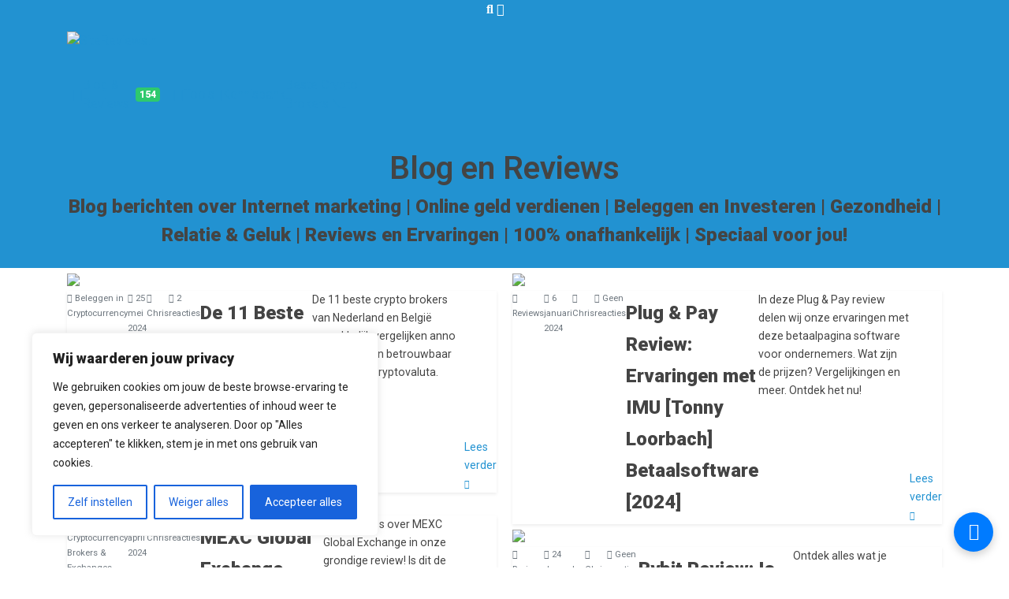

--- FILE ---
content_type: text/html; charset=UTF-8
request_url: https://sitereviews.nl/blog/
body_size: 20229
content:
<!doctype html>
<html lang="nl-NL">
  <head>
  <meta charset="utf-8">
  <meta http-equiv="x-ua-compatible" content="ie=edge">
  <meta name="viewport" content="width=device-width, initial-scale=1, shrink-to-fit=no">
  
  <meta name='robots' content='index, follow, max-image-preview:large, max-snippet:-1, max-video-preview:-1' />

	<!-- This site is optimized with the Yoast SEO plugin v26.8 - https://yoast.com/product/yoast-seo-wordpress/ -->
	<title>Blog en Reviews</title>
	<meta name="description" content="Blog berichten en Reviews over internetmarketing | Online geld verdienen | Business | Relatie &amp; Geluk . Lees het hier op SiteReviews.nl" />
	<link rel="canonical" href="https://sitereviews.nl/blog/" />
	<link rel="next" href="https://sitereviews.nl/blog/page/2/" />
	<meta property="og:locale" content="nl_NL" />
	<meta property="og:type" content="article" />
	<meta property="og:title" content="Blog en Reviews" />
	<meta property="og:description" content="Blog berichten en Reviews over internetmarketing | Online geld verdienen | Business | Relatie &amp; Geluk . Lees het hier op SiteReviews.nl" />
	<meta property="og:url" content="https://sitereviews.nl/blog/" />
	<meta property="og:site_name" content="SiteReviews.nl" />
	<meta name="twitter:card" content="summary_large_image" />
	<script type="application/ld+json" class="yoast-schema-graph">{"@context":"https://schema.org","@graph":[{"@type":["WebPage","CollectionPage"],"@id":"https://sitereviews.nl/blog/","url":"https://sitereviews.nl/blog/","name":"Blog en Reviews","isPartOf":{"@id":"https://sitereviews.nl/#website"},"datePublished":"2020-03-15T15:34:41+00:00","dateModified":"2023-09-27T20:18:10+00:00","description":"Blog berichten en Reviews over internetmarketing | Online geld verdienen | Business | Relatie & Geluk . Lees het hier op SiteReviews.nl","breadcrumb":{"@id":"https://sitereviews.nl/blog/#breadcrumb"},"inLanguage":"nl-NL"},{"@type":"BreadcrumbList","@id":"https://sitereviews.nl/blog/#breadcrumb","itemListElement":[{"@type":"ListItem","position":1,"name":"Home","item":"https://sitereviews.nl/"},{"@type":"ListItem","position":2,"name":"Blog en Reviews"}]},{"@type":"WebSite","@id":"https://sitereviews.nl/#website","url":"https://sitereviews.nl/","name":"SiteReviews.nl","description":"Reviews van producten en diensten","potentialAction":[{"@type":"SearchAction","target":{"@type":"EntryPoint","urlTemplate":"https://sitereviews.nl/?s={search_term_string}"},"query-input":{"@type":"PropertyValueSpecification","valueRequired":true,"valueName":"search_term_string"}}],"inLanguage":"nl-NL"}]}</script>
	<!-- / Yoast SEO plugin. -->


<style id='wp-img-auto-sizes-contain-inline-css' type='text/css'>
img:is([sizes=auto i],[sizes^="auto," i]){contain-intrinsic-size:3000px 1500px}
/*# sourceURL=wp-img-auto-sizes-contain-inline-css */
</style>

<style id='wp-emoji-styles-inline-css' type='text/css'>

	img.wp-smiley, img.emoji {
		display: inline !important;
		border: none !important;
		box-shadow: none !important;
		height: 1em !important;
		width: 1em !important;
		margin: 0 0.07em !important;
		vertical-align: -0.1em !important;
		background: none !important;
		padding: 0 !important;
	}
/*# sourceURL=wp-emoji-styles-inline-css */
</style>
<link rel='stylesheet' id='wp-block-library-css' href='https://sitereviews.nl/wp-includes/css/dist/block-library/style.min.css?ver=6.9' type='text/css' media='all' />
<style id='classic-theme-styles-inline-css' type='text/css'>
/*! This file is auto-generated */
.wp-block-button__link{color:#fff;background-color:#32373c;border-radius:9999px;box-shadow:none;text-decoration:none;padding:calc(.667em + 2px) calc(1.333em + 2px);font-size:1.125em}.wp-block-file__button{background:#32373c;color:#fff;text-decoration:none}
/*# sourceURL=/wp-includes/css/classic-themes.min.css */
</style>
<link rel='stylesheet' id='marketheme-beacon-style-css' href='https://sitereviews.nl/wp-content/plugins/marketheme-support/assets/beacon.css?ver=6.9' type='text/css' media='all' />
<link rel='stylesheet' id='sage/main.css-css' href='https://sitereviews.nl/wp-content/themes/marketheme/dist/styles/main.css' type='text/css' media='all' />
<script type="text/javascript" id="cookie-law-info-js-extra">
/* <![CDATA[ */
var _ckyConfig = {"_ipData":[],"_assetsURL":"https://sitereviews.nl/wp-content/plugins/cookie-law-info/lite/frontend/images/","_publicURL":"https://sitereviews.nl","_expiry":"365","_categories":[{"name":"Necessary","slug":"necessary","isNecessary":true,"ccpaDoNotSell":true,"cookies":[],"active":true,"defaultConsent":{"gdpr":true,"ccpa":true}},{"name":"Functional","slug":"functional","isNecessary":false,"ccpaDoNotSell":true,"cookies":[],"active":true,"defaultConsent":{"gdpr":false,"ccpa":false}},{"name":"Analytics","slug":"analytics","isNecessary":false,"ccpaDoNotSell":true,"cookies":[],"active":true,"defaultConsent":{"gdpr":false,"ccpa":false}},{"name":"Performance","slug":"performance","isNecessary":false,"ccpaDoNotSell":true,"cookies":[],"active":true,"defaultConsent":{"gdpr":false,"ccpa":false}},{"name":"Advertisement","slug":"advertisement","isNecessary":false,"ccpaDoNotSell":true,"cookies":[],"active":true,"defaultConsent":{"gdpr":false,"ccpa":false}}],"_activeLaw":"gdpr","_rootDomain":"","_block":"1","_showBanner":"1","_bannerConfig":{"settings":{"type":"box","preferenceCenterType":"popup","position":"bottom-left","applicableLaw":"gdpr"},"behaviours":{"reloadBannerOnAccept":false,"loadAnalyticsByDefault":false,"animations":{"onLoad":"animate","onHide":"sticky"}},"config":{"revisitConsent":{"status":true,"tag":"revisit-consent","position":"bottom-left","meta":{"url":"#"},"styles":{"background-color":"#0056A7"},"elements":{"title":{"type":"text","tag":"revisit-consent-title","status":true,"styles":{"color":"#0056a7"}}}},"preferenceCenter":{"toggle":{"status":true,"tag":"detail-category-toggle","type":"toggle","states":{"active":{"styles":{"background-color":"#1863DC"}},"inactive":{"styles":{"background-color":"#D0D5D2"}}}}},"categoryPreview":{"status":false,"toggle":{"status":true,"tag":"detail-category-preview-toggle","type":"toggle","states":{"active":{"styles":{"background-color":"#1863DC"}},"inactive":{"styles":{"background-color":"#D0D5D2"}}}}},"videoPlaceholder":{"status":true,"styles":{"background-color":"#000000","border-color":"#000000","color":"#ffffff"}},"readMore":{"status":false,"tag":"readmore-button","type":"link","meta":{"noFollow":true,"newTab":true},"styles":{"color":"#1863DC","background-color":"transparent","border-color":"transparent"}},"showMore":{"status":true,"tag":"show-desc-button","type":"button","styles":{"color":"#1863DC"}},"showLess":{"status":true,"tag":"hide-desc-button","type":"button","styles":{"color":"#1863DC"}},"alwaysActive":{"status":true,"tag":"always-active","styles":{"color":"#008000"}},"manualLinks":{"status":true,"tag":"manual-links","type":"link","styles":{"color":"#1863DC"}},"auditTable":{"status":true},"optOption":{"status":true,"toggle":{"status":true,"tag":"optout-option-toggle","type":"toggle","states":{"active":{"styles":{"background-color":"#1863dc"}},"inactive":{"styles":{"background-color":"#FFFFFF"}}}}}}},"_version":"3.3.9.1","_logConsent":"1","_tags":[{"tag":"accept-button","styles":{"color":"#FFFFFF","background-color":"#1863DC","border-color":"#1863DC"}},{"tag":"reject-button","styles":{"color":"#1863DC","background-color":"transparent","border-color":"#1863DC"}},{"tag":"settings-button","styles":{"color":"#1863DC","background-color":"transparent","border-color":"#1863DC"}},{"tag":"readmore-button","styles":{"color":"#1863DC","background-color":"transparent","border-color":"transparent"}},{"tag":"donotsell-button","styles":{"color":"#1863DC","background-color":"transparent","border-color":"transparent"}},{"tag":"show-desc-button","styles":{"color":"#1863DC"}},{"tag":"hide-desc-button","styles":{"color":"#1863DC"}},{"tag":"cky-always-active","styles":[]},{"tag":"cky-link","styles":[]},{"tag":"accept-button","styles":{"color":"#FFFFFF","background-color":"#1863DC","border-color":"#1863DC"}},{"tag":"revisit-consent","styles":{"background-color":"#0056A7"}}],"_shortCodes":[{"key":"cky_readmore","content":"\u003Ca href=\"#\" class=\"cky-policy\" aria-label=\"Cookiebeleid\" target=\"_blank\" rel=\"noopener\" data-cky-tag=\"readmore-button\"\u003ECookiebeleid\u003C/a\u003E","tag":"readmore-button","status":false,"attributes":{"rel":"nofollow","target":"_blank"}},{"key":"cky_show_desc","content":"\u003Cbutton class=\"cky-show-desc-btn\" data-cky-tag=\"show-desc-button\" aria-label=\"Show more\"\u003EShow more\u003C/button\u003E","tag":"show-desc-button","status":true,"attributes":[]},{"key":"cky_hide_desc","content":"\u003Cbutton class=\"cky-show-desc-btn\" data-cky-tag=\"hide-desc-button\" aria-label=\"Show less\"\u003EShow less\u003C/button\u003E","tag":"hide-desc-button","status":true,"attributes":[]},{"key":"cky_optout_show_desc","content":"[cky_optout_show_desc]","tag":"optout-show-desc-button","status":true,"attributes":[]},{"key":"cky_optout_hide_desc","content":"[cky_optout_hide_desc]","tag":"optout-hide-desc-button","status":true,"attributes":[]},{"key":"cky_category_toggle_label","content":"[cky_{{status}}_category_label] [cky_preference_{{category_slug}}_title]","tag":"","status":true,"attributes":[]},{"key":"cky_enable_category_label","content":"Enable","tag":"","status":true,"attributes":[]},{"key":"cky_disable_category_label","content":"Disable","tag":"","status":true,"attributes":[]},{"key":"cky_video_placeholder","content":"\u003Cdiv class=\"video-placeholder-normal\" data-cky-tag=\"video-placeholder\" id=\"[UNIQUEID]\"\u003E\u003Cp class=\"video-placeholder-text-normal\" data-cky-tag=\"placeholder-title\"\u003EPlease accept cookies to access this content\u003C/p\u003E\u003C/div\u003E","tag":"","status":true,"attributes":[]},{"key":"cky_enable_optout_label","content":"Enable","tag":"","status":true,"attributes":[]},{"key":"cky_disable_optout_label","content":"Disable","tag":"","status":true,"attributes":[]},{"key":"cky_optout_toggle_label","content":"[cky_{{status}}_optout_label] [cky_optout_option_title]","tag":"","status":true,"attributes":[]},{"key":"cky_optout_option_title","content":"Do Not Sell or Share My Personal Information","tag":"","status":true,"attributes":[]},{"key":"cky_optout_close_label","content":"Close","tag":"","status":true,"attributes":[]},{"key":"cky_preference_close_label","content":"Close","tag":"","status":true,"attributes":[]}],"_rtl":"","_language":"en","_providersToBlock":[]};
var _ckyStyles = {"css":".cky-overlay{background: #000000; opacity: 0.4; position: fixed; top: 0; left: 0; width: 100%; height: 100%; z-index: 99999999;}.cky-hide{display: none;}.cky-btn-revisit-wrapper{display: flex; align-items: center; justify-content: center; background: #0056a7; width: 45px; height: 45px; border-radius: 50%; position: fixed; z-index: 999999; cursor: pointer;}.cky-revisit-bottom-left{bottom: 15px; left: 15px;}.cky-revisit-bottom-right{bottom: 15px; right: 15px;}.cky-btn-revisit-wrapper .cky-btn-revisit{display: flex; align-items: center; justify-content: center; background: none; border: none; cursor: pointer; position: relative; margin: 0; padding: 0;}.cky-btn-revisit-wrapper .cky-btn-revisit img{max-width: fit-content; margin: 0; height: 30px; width: 30px;}.cky-revisit-bottom-left:hover::before{content: attr(data-tooltip); position: absolute; background: #4e4b66; color: #ffffff; left: calc(100% + 7px); font-size: 12px; line-height: 16px; width: max-content; padding: 4px 8px; border-radius: 4px;}.cky-revisit-bottom-left:hover::after{position: absolute; content: \"\"; border: 5px solid transparent; left: calc(100% + 2px); border-left-width: 0; border-right-color: #4e4b66;}.cky-revisit-bottom-right:hover::before{content: attr(data-tooltip); position: absolute; background: #4e4b66; color: #ffffff; right: calc(100% + 7px); font-size: 12px; line-height: 16px; width: max-content; padding: 4px 8px; border-radius: 4px;}.cky-revisit-bottom-right:hover::after{position: absolute; content: \"\"; border: 5px solid transparent; right: calc(100% + 2px); border-right-width: 0; border-left-color: #4e4b66;}.cky-revisit-hide{display: none;}.cky-consent-container{position: fixed; width: 440px; box-sizing: border-box; z-index: 9999999; border-radius: 6px;}.cky-consent-container .cky-consent-bar{background: #ffffff; border: 1px solid; padding: 20px 26px; box-shadow: 0 -1px 10px 0 #acabab4d; border-radius: 6px;}.cky-box-bottom-left{bottom: 40px; left: 40px;}.cky-box-bottom-right{bottom: 40px; right: 40px;}.cky-box-top-left{top: 40px; left: 40px;}.cky-box-top-right{top: 40px; right: 40px;}.cky-custom-brand-logo-wrapper .cky-custom-brand-logo{width: 100px; height: auto; margin: 0 0 12px 0;}.cky-notice .cky-title{color: #212121; font-weight: 700; font-size: 18px; line-height: 24px; margin: 0 0 12px 0;}.cky-notice-des *,.cky-preference-content-wrapper *,.cky-accordion-header-des *,.cky-gpc-wrapper .cky-gpc-desc *{font-size: 14px;}.cky-notice-des{color: #212121; font-size: 14px; line-height: 24px; font-weight: 400;}.cky-notice-des img{height: 25px; width: 25px;}.cky-consent-bar .cky-notice-des p,.cky-gpc-wrapper .cky-gpc-desc p,.cky-preference-body-wrapper .cky-preference-content-wrapper p,.cky-accordion-header-wrapper .cky-accordion-header-des p,.cky-cookie-des-table li div:last-child p{color: inherit; margin-top: 0; overflow-wrap: break-word;}.cky-notice-des P:last-child,.cky-preference-content-wrapper p:last-child,.cky-cookie-des-table li div:last-child p:last-child,.cky-gpc-wrapper .cky-gpc-desc p:last-child{margin-bottom: 0;}.cky-notice-des a.cky-policy,.cky-notice-des button.cky-policy{font-size: 14px; color: #1863dc; white-space: nowrap; cursor: pointer; background: transparent; border: 1px solid; text-decoration: underline;}.cky-notice-des button.cky-policy{padding: 0;}.cky-notice-des a.cky-policy:focus-visible,.cky-notice-des button.cky-policy:focus-visible,.cky-preference-content-wrapper .cky-show-desc-btn:focus-visible,.cky-accordion-header .cky-accordion-btn:focus-visible,.cky-preference-header .cky-btn-close:focus-visible,.cky-switch input[type=\"checkbox\"]:focus-visible,.cky-footer-wrapper a:focus-visible,.cky-btn:focus-visible{outline: 2px solid #1863dc; outline-offset: 2px;}.cky-btn:focus:not(:focus-visible),.cky-accordion-header .cky-accordion-btn:focus:not(:focus-visible),.cky-preference-content-wrapper .cky-show-desc-btn:focus:not(:focus-visible),.cky-btn-revisit-wrapper .cky-btn-revisit:focus:not(:focus-visible),.cky-preference-header .cky-btn-close:focus:not(:focus-visible),.cky-consent-bar .cky-banner-btn-close:focus:not(:focus-visible){outline: 0;}button.cky-show-desc-btn:not(:hover):not(:active){color: #1863dc; background: transparent;}button.cky-accordion-btn:not(:hover):not(:active),button.cky-banner-btn-close:not(:hover):not(:active),button.cky-btn-revisit:not(:hover):not(:active),button.cky-btn-close:not(:hover):not(:active){background: transparent;}.cky-consent-bar button:hover,.cky-modal.cky-modal-open button:hover,.cky-consent-bar button:focus,.cky-modal.cky-modal-open button:focus{text-decoration: none;}.cky-notice-btn-wrapper{display: flex; justify-content: flex-start; align-items: center; flex-wrap: wrap; margin-top: 16px;}.cky-notice-btn-wrapper .cky-btn{text-shadow: none; box-shadow: none;}.cky-btn{flex: auto; max-width: 100%; font-size: 14px; font-family: inherit; line-height: 24px; padding: 8px; font-weight: 500; margin: 0 8px 0 0; border-radius: 2px; cursor: pointer; text-align: center; text-transform: none; min-height: 0;}.cky-btn:hover{opacity: 0.8;}.cky-btn-customize{color: #1863dc; background: transparent; border: 2px solid #1863dc;}.cky-btn-reject{color: #1863dc; background: transparent; border: 2px solid #1863dc;}.cky-btn-accept{background: #1863dc; color: #ffffff; border: 2px solid #1863dc;}.cky-btn:last-child{margin-right: 0;}@media (max-width: 576px){.cky-box-bottom-left{bottom: 0; left: 0;}.cky-box-bottom-right{bottom: 0; right: 0;}.cky-box-top-left{top: 0; left: 0;}.cky-box-top-right{top: 0; right: 0;}}@media (max-width: 440px){.cky-box-bottom-left, .cky-box-bottom-right, .cky-box-top-left, .cky-box-top-right{width: 100%; max-width: 100%;}.cky-consent-container .cky-consent-bar{padding: 20px 0;}.cky-custom-brand-logo-wrapper, .cky-notice .cky-title, .cky-notice-des, .cky-notice-btn-wrapper{padding: 0 24px;}.cky-notice-des{max-height: 40vh; overflow-y: scroll;}.cky-notice-btn-wrapper{flex-direction: column; margin-top: 0;}.cky-btn{width: 100%; margin: 10px 0 0 0;}.cky-notice-btn-wrapper .cky-btn-customize{order: 2;}.cky-notice-btn-wrapper .cky-btn-reject{order: 3;}.cky-notice-btn-wrapper .cky-btn-accept{order: 1; margin-top: 16px;}}@media (max-width: 352px){.cky-notice .cky-title{font-size: 16px;}.cky-notice-des *{font-size: 12px;}.cky-notice-des, .cky-btn{font-size: 12px;}}.cky-modal.cky-modal-open{display: flex; visibility: visible; -webkit-transform: translate(-50%, -50%); -moz-transform: translate(-50%, -50%); -ms-transform: translate(-50%, -50%); -o-transform: translate(-50%, -50%); transform: translate(-50%, -50%); top: 50%; left: 50%; transition: all 1s ease;}.cky-modal{box-shadow: 0 32px 68px rgba(0, 0, 0, 0.3); margin: 0 auto; position: fixed; max-width: 100%; background: #ffffff; top: 50%; box-sizing: border-box; border-radius: 6px; z-index: 999999999; color: #212121; -webkit-transform: translate(-50%, 100%); -moz-transform: translate(-50%, 100%); -ms-transform: translate(-50%, 100%); -o-transform: translate(-50%, 100%); transform: translate(-50%, 100%); visibility: hidden; transition: all 0s ease;}.cky-preference-center{max-height: 79vh; overflow: hidden; width: 845px; overflow: hidden; flex: 1 1 0; display: flex; flex-direction: column; border-radius: 6px;}.cky-preference-header{display: flex; align-items: center; justify-content: space-between; padding: 22px 24px; border-bottom: 1px solid;}.cky-preference-header .cky-preference-title{font-size: 18px; font-weight: 700; line-height: 24px;}.cky-preference-header .cky-btn-close{margin: 0; cursor: pointer; vertical-align: middle; padding: 0; background: none; border: none; width: auto; height: auto; min-height: 0; line-height: 0; text-shadow: none; box-shadow: none;}.cky-preference-header .cky-btn-close img{margin: 0; height: 10px; width: 10px;}.cky-preference-body-wrapper{padding: 0 24px; flex: 1; overflow: auto; box-sizing: border-box;}.cky-preference-content-wrapper,.cky-gpc-wrapper .cky-gpc-desc{font-size: 14px; line-height: 24px; font-weight: 400; padding: 12px 0;}.cky-preference-content-wrapper{border-bottom: 1px solid;}.cky-preference-content-wrapper img{height: 25px; width: 25px;}.cky-preference-content-wrapper .cky-show-desc-btn{font-size: 14px; font-family: inherit; color: #1863dc; text-decoration: none; line-height: 24px; padding: 0; margin: 0; white-space: nowrap; cursor: pointer; background: transparent; border-color: transparent; text-transform: none; min-height: 0; text-shadow: none; box-shadow: none;}.cky-accordion-wrapper{margin-bottom: 10px;}.cky-accordion{border-bottom: 1px solid;}.cky-accordion:last-child{border-bottom: none;}.cky-accordion .cky-accordion-item{display: flex; margin-top: 10px;}.cky-accordion .cky-accordion-body{display: none;}.cky-accordion.cky-accordion-active .cky-accordion-body{display: block; padding: 0 22px; margin-bottom: 16px;}.cky-accordion-header-wrapper{cursor: pointer; width: 100%;}.cky-accordion-item .cky-accordion-header{display: flex; justify-content: space-between; align-items: center;}.cky-accordion-header .cky-accordion-btn{font-size: 16px; font-family: inherit; color: #212121; line-height: 24px; background: none; border: none; font-weight: 700; padding: 0; margin: 0; cursor: pointer; text-transform: none; min-height: 0; text-shadow: none; box-shadow: none;}.cky-accordion-header .cky-always-active{color: #008000; font-weight: 600; line-height: 24px; font-size: 14px;}.cky-accordion-header-des{font-size: 14px; line-height: 24px; margin: 10px 0 16px 0;}.cky-accordion-chevron{margin-right: 22px; position: relative; cursor: pointer;}.cky-accordion-chevron-hide{display: none;}.cky-accordion .cky-accordion-chevron i::before{content: \"\"; position: absolute; border-right: 1.4px solid; border-bottom: 1.4px solid; border-color: inherit; height: 6px; width: 6px; -webkit-transform: rotate(-45deg); -moz-transform: rotate(-45deg); -ms-transform: rotate(-45deg); -o-transform: rotate(-45deg); transform: rotate(-45deg); transition: all 0.2s ease-in-out; top: 8px;}.cky-accordion.cky-accordion-active .cky-accordion-chevron i::before{-webkit-transform: rotate(45deg); -moz-transform: rotate(45deg); -ms-transform: rotate(45deg); -o-transform: rotate(45deg); transform: rotate(45deg);}.cky-audit-table{background: #f4f4f4; border-radius: 6px;}.cky-audit-table .cky-empty-cookies-text{color: inherit; font-size: 12px; line-height: 24px; margin: 0; padding: 10px;}.cky-audit-table .cky-cookie-des-table{font-size: 12px; line-height: 24px; font-weight: normal; padding: 15px 10px; border-bottom: 1px solid; border-bottom-color: inherit; margin: 0;}.cky-audit-table .cky-cookie-des-table:last-child{border-bottom: none;}.cky-audit-table .cky-cookie-des-table li{list-style-type: none; display: flex; padding: 3px 0;}.cky-audit-table .cky-cookie-des-table li:first-child{padding-top: 0;}.cky-cookie-des-table li div:first-child{width: 100px; font-weight: 600; word-break: break-word; word-wrap: break-word;}.cky-cookie-des-table li div:last-child{flex: 1; word-break: break-word; word-wrap: break-word; margin-left: 8px;}.cky-footer-shadow{display: block; width: 100%; height: 40px; background: linear-gradient(180deg, rgba(255, 255, 255, 0) 0%, #ffffff 100%); position: absolute; bottom: calc(100% - 1px);}.cky-footer-wrapper{position: relative;}.cky-prefrence-btn-wrapper{display: flex; flex-wrap: wrap; align-items: center; justify-content: center; padding: 22px 24px; border-top: 1px solid;}.cky-prefrence-btn-wrapper .cky-btn{flex: auto; max-width: 100%; text-shadow: none; box-shadow: none;}.cky-btn-preferences{color: #1863dc; background: transparent; border: 2px solid #1863dc;}.cky-preference-header,.cky-preference-body-wrapper,.cky-preference-content-wrapper,.cky-accordion-wrapper,.cky-accordion,.cky-accordion-wrapper,.cky-footer-wrapper,.cky-prefrence-btn-wrapper{border-color: inherit;}@media (max-width: 845px){.cky-modal{max-width: calc(100% - 16px);}}@media (max-width: 576px){.cky-modal{max-width: 100%;}.cky-preference-center{max-height: 100vh;}.cky-prefrence-btn-wrapper{flex-direction: column;}.cky-accordion.cky-accordion-active .cky-accordion-body{padding-right: 0;}.cky-prefrence-btn-wrapper .cky-btn{width: 100%; margin: 10px 0 0 0;}.cky-prefrence-btn-wrapper .cky-btn-reject{order: 3;}.cky-prefrence-btn-wrapper .cky-btn-accept{order: 1; margin-top: 0;}.cky-prefrence-btn-wrapper .cky-btn-preferences{order: 2;}}@media (max-width: 425px){.cky-accordion-chevron{margin-right: 15px;}.cky-notice-btn-wrapper{margin-top: 0;}.cky-accordion.cky-accordion-active .cky-accordion-body{padding: 0 15px;}}@media (max-width: 352px){.cky-preference-header .cky-preference-title{font-size: 16px;}.cky-preference-header{padding: 16px 24px;}.cky-preference-content-wrapper *, .cky-accordion-header-des *{font-size: 12px;}.cky-preference-content-wrapper, .cky-preference-content-wrapper .cky-show-more, .cky-accordion-header .cky-always-active, .cky-accordion-header-des, .cky-preference-content-wrapper .cky-show-desc-btn, .cky-notice-des a.cky-policy{font-size: 12px;}.cky-accordion-header .cky-accordion-btn{font-size: 14px;}}.cky-switch{display: flex;}.cky-switch input[type=\"checkbox\"]{position: relative; width: 44px; height: 24px; margin: 0; background: #d0d5d2; -webkit-appearance: none; border-radius: 50px; cursor: pointer; outline: 0; border: none; top: 0;}.cky-switch input[type=\"checkbox\"]:checked{background: #1863dc;}.cky-switch input[type=\"checkbox\"]:before{position: absolute; content: \"\"; height: 20px; width: 20px; left: 2px; bottom: 2px; border-radius: 50%; background-color: white; -webkit-transition: 0.4s; transition: 0.4s; margin: 0;}.cky-switch input[type=\"checkbox\"]:after{display: none;}.cky-switch input[type=\"checkbox\"]:checked:before{-webkit-transform: translateX(20px); -ms-transform: translateX(20px); transform: translateX(20px);}@media (max-width: 425px){.cky-switch input[type=\"checkbox\"]{width: 38px; height: 21px;}.cky-switch input[type=\"checkbox\"]:before{height: 17px; width: 17px;}.cky-switch input[type=\"checkbox\"]:checked:before{-webkit-transform: translateX(17px); -ms-transform: translateX(17px); transform: translateX(17px);}}.cky-consent-bar .cky-banner-btn-close{position: absolute; right: 9px; top: 5px; background: none; border: none; cursor: pointer; padding: 0; margin: 0; min-height: 0; line-height: 0; height: auto; width: auto; text-shadow: none; box-shadow: none;}.cky-consent-bar .cky-banner-btn-close img{height: 9px; width: 9px; margin: 0;}.cky-notice-group{font-size: 14px; line-height: 24px; font-weight: 400; color: #212121;}.cky-notice-btn-wrapper .cky-btn-do-not-sell{font-size: 14px; line-height: 24px; padding: 6px 0; margin: 0; font-weight: 500; background: none; border-radius: 2px; border: none; cursor: pointer; text-align: left; color: #1863dc; background: transparent; border-color: transparent; box-shadow: none; text-shadow: none;}.cky-consent-bar .cky-banner-btn-close:focus-visible,.cky-notice-btn-wrapper .cky-btn-do-not-sell:focus-visible,.cky-opt-out-btn-wrapper .cky-btn:focus-visible,.cky-opt-out-checkbox-wrapper input[type=\"checkbox\"].cky-opt-out-checkbox:focus-visible{outline: 2px solid #1863dc; outline-offset: 2px;}@media (max-width: 440px){.cky-consent-container{width: 100%;}}@media (max-width: 352px){.cky-notice-des a.cky-policy, .cky-notice-btn-wrapper .cky-btn-do-not-sell{font-size: 12px;}}.cky-opt-out-wrapper{padding: 12px 0;}.cky-opt-out-wrapper .cky-opt-out-checkbox-wrapper{display: flex; align-items: center;}.cky-opt-out-checkbox-wrapper .cky-opt-out-checkbox-label{font-size: 16px; font-weight: 700; line-height: 24px; margin: 0 0 0 12px; cursor: pointer;}.cky-opt-out-checkbox-wrapper input[type=\"checkbox\"].cky-opt-out-checkbox{background-color: #ffffff; border: 1px solid black; width: 20px; height: 18.5px; margin: 0; -webkit-appearance: none; position: relative; display: flex; align-items: center; justify-content: center; border-radius: 2px; cursor: pointer;}.cky-opt-out-checkbox-wrapper input[type=\"checkbox\"].cky-opt-out-checkbox:checked{background-color: #1863dc; border: none;}.cky-opt-out-checkbox-wrapper input[type=\"checkbox\"].cky-opt-out-checkbox:checked::after{left: 6px; bottom: 4px; width: 7px; height: 13px; border: solid #ffffff; border-width: 0 3px 3px 0; border-radius: 2px; -webkit-transform: rotate(45deg); -ms-transform: rotate(45deg); transform: rotate(45deg); content: \"\"; position: absolute; box-sizing: border-box;}.cky-opt-out-checkbox-wrapper.cky-disabled .cky-opt-out-checkbox-label,.cky-opt-out-checkbox-wrapper.cky-disabled input[type=\"checkbox\"].cky-opt-out-checkbox{cursor: no-drop;}.cky-gpc-wrapper{margin: 0 0 0 32px;}.cky-footer-wrapper .cky-opt-out-btn-wrapper{display: flex; flex-wrap: wrap; align-items: center; justify-content: center; padding: 22px 24px;}.cky-opt-out-btn-wrapper .cky-btn{flex: auto; max-width: 100%; text-shadow: none; box-shadow: none;}.cky-opt-out-btn-wrapper .cky-btn-cancel{border: 1px solid #dedfe0; background: transparent; color: #858585;}.cky-opt-out-btn-wrapper .cky-btn-confirm{background: #1863dc; color: #ffffff; border: 1px solid #1863dc;}@media (max-width: 352px){.cky-opt-out-checkbox-wrapper .cky-opt-out-checkbox-label{font-size: 14px;}.cky-gpc-wrapper .cky-gpc-desc, .cky-gpc-wrapper .cky-gpc-desc *{font-size: 12px;}.cky-opt-out-checkbox-wrapper input[type=\"checkbox\"].cky-opt-out-checkbox{width: 16px; height: 16px;}.cky-opt-out-checkbox-wrapper input[type=\"checkbox\"].cky-opt-out-checkbox:checked::after{left: 5px; bottom: 4px; width: 3px; height: 9px;}.cky-gpc-wrapper{margin: 0 0 0 28px;}}.video-placeholder-youtube{background-size: 100% 100%; background-position: center; background-repeat: no-repeat; background-color: #b2b0b059; position: relative; display: flex; align-items: center; justify-content: center; max-width: 100%;}.video-placeholder-text-youtube{text-align: center; align-items: center; padding: 10px 16px; background-color: #000000cc; color: #ffffff; border: 1px solid; border-radius: 2px; cursor: pointer;}.video-placeholder-normal{background-image: url(\"/wp-content/plugins/cookie-law-info/lite/frontend/images/placeholder.svg\"); background-size: 80px; background-position: center; background-repeat: no-repeat; background-color: #b2b0b059; position: relative; display: flex; align-items: flex-end; justify-content: center; max-width: 100%;}.video-placeholder-text-normal{align-items: center; padding: 10px 16px; text-align: center; border: 1px solid; border-radius: 2px; cursor: pointer;}.cky-rtl{direction: rtl; text-align: right;}.cky-rtl .cky-banner-btn-close{left: 9px; right: auto;}.cky-rtl .cky-notice-btn-wrapper .cky-btn:last-child{margin-right: 8px;}.cky-rtl .cky-notice-btn-wrapper .cky-btn:first-child{margin-right: 0;}.cky-rtl .cky-notice-btn-wrapper{margin-left: 0; margin-right: 15px;}.cky-rtl .cky-prefrence-btn-wrapper .cky-btn{margin-right: 8px;}.cky-rtl .cky-prefrence-btn-wrapper .cky-btn:first-child{margin-right: 0;}.cky-rtl .cky-accordion .cky-accordion-chevron i::before{border: none; border-left: 1.4px solid; border-top: 1.4px solid; left: 12px;}.cky-rtl .cky-accordion.cky-accordion-active .cky-accordion-chevron i::before{-webkit-transform: rotate(-135deg); -moz-transform: rotate(-135deg); -ms-transform: rotate(-135deg); -o-transform: rotate(-135deg); transform: rotate(-135deg);}@media (max-width: 768px){.cky-rtl .cky-notice-btn-wrapper{margin-right: 0;}}@media (max-width: 576px){.cky-rtl .cky-notice-btn-wrapper .cky-btn:last-child{margin-right: 0;}.cky-rtl .cky-prefrence-btn-wrapper .cky-btn{margin-right: 0;}.cky-rtl .cky-accordion.cky-accordion-active .cky-accordion-body{padding: 0 22px 0 0;}}@media (max-width: 425px){.cky-rtl .cky-accordion.cky-accordion-active .cky-accordion-body{padding: 0 15px 0 0;}}.cky-rtl .cky-opt-out-btn-wrapper .cky-btn{margin-right: 12px;}.cky-rtl .cky-opt-out-btn-wrapper .cky-btn:first-child{margin-right: 0;}.cky-rtl .cky-opt-out-checkbox-wrapper .cky-opt-out-checkbox-label{margin: 0 12px 0 0;}"};
//# sourceURL=cookie-law-info-js-extra
/* ]]> */
</script>
<script type="text/javascript" src="https://sitereviews.nl/wp-content/plugins/cookie-law-info/lite/frontend/js/script.min.js?ver=3.3.9.1" id="cookie-law-info-js"></script>
<script type="text/javascript" src="https://sitereviews.nl/wp-includes/js/jquery/jquery.min.js?ver=3.7.1" id="jquery-core-js"></script>
<script type="text/javascript" src="https://sitereviews.nl/wp-includes/js/jquery/jquery-migrate.min.js?ver=3.4.1" id="jquery-migrate-js"></script>
<link rel="https://api.w.org/" href="https://sitereviews.nl/wp-json/" /><link rel="EditURI" type="application/rsd+xml" title="RSD" href="https://sitereviews.nl/xmlrpc.php?rsd" />
<meta name="generator" content="WordPress 6.9" />
<style id="cky-style-inline">[data-cky-tag]{visibility:hidden;}</style><script type="text/javascript">
  var ajaxurl = "https://sitereviews.nl/wp-admin/admin-ajax.php";
  </script><link rel="icon" href="https://sitereviews.nl/wp-content/uploads/sites/8/2020/03/cropped-SiteReviews.nl-icoon-32x32.png" sizes="32x32" />
<link rel="icon" href="https://sitereviews.nl/wp-content/uploads/sites/8/2020/03/cropped-SiteReviews.nl-icoon-192x192.png" sizes="192x192" />
<link rel="apple-touch-icon" href="https://sitereviews.nl/wp-content/uploads/sites/8/2020/03/cropped-SiteReviews.nl-icoon-180x180.png" />
<meta name="msapplication-TileImage" content="https://sitereviews.nl/wp-content/uploads/sites/8/2020/03/cropped-SiteReviews.nl-icoon-270x270.png" />
		<style type="text/css" id="wp-custom-css">
			.wp-block-group.manually-created {
	padding: 0 !important;
}		</style>
		      <!-- Global site tag (gtag.js) - Google Analytics -->
<!-- Google tag (gtag.js) -->
<script async src="https://www.googletagmanager.com/gtag/js?id=G-S0HNTWPSG7"></script>
<script>
  window.dataLayer = window.dataLayer || [];
  function gtag(){dataLayer.push(arguments);}
  gtag('js', new Date());

  gtag('config', 'G-S0HNTWPSG7');
</script>

<!-- Begin TradeTracker SuperTag Code -->
<script type="text/javascript">

    var _TradeTrackerTagOptions = {
        t: 'a',
        s: '378113',
        chk: 'eec952981dffe738f92b42471a066e8c',
        overrideOptions: {}
    };

    (function() {var tt = document.createElement('script'), s = document.getElementsByTagName('script')[0]; tt.setAttribute('type', 'text/javascript'); tt.setAttribute('src', (document.location.protocol == 'https:' ? 'https' : 'http') + '://tm.tradetracker.net/tag?t=' + _TradeTrackerTagOptions.t + '&amp;s=' + _TradeTrackerTagOptions.s + '&amp;chk=' + _TradeTrackerTagOptions.chk); s.parentNode.insertBefore(tt, s);})();
</script>
<!-- End TradeTracker SuperTag Code -->

<meta name="google-site-verification" content="qJPI3DRO1ZB9ZY5YtAEpGTsTt82obmm8E6S-OS3yoLA" />
  </head>
  <body class="blog wp-embed-responsive wp-theme-markethemeresources post-beste-crypto-brokers-nederland index app-data index-data home-data">
        <section class="main-header bg-primary mb-4     " >
    
    
          <header class="topbar">
        <div class="container">
          <div class="row">
            <div class="col-12 col-md-6 align-items-center d-none d-lg-flex">
                          </div>
                          <div class="col-12 col-lg-6 d-flex justify-content-end">
                <section class="social">
  <a href="https://sitereviews.nl/search/" class="btn btn-icon btn-link search"><i class="fas fa-search"></i></a>
      
              
          
              
          
              
          <a href="https://www.facebook.com/SiteReviews.nl" class="btn btn-icon btn-link facebook" target="_blank"><i class="fab fa-facebook"></i></a>
          
              
          
              
          
              
          
              
          
              
      </section>
              </div>
                      </div>
        </div>
      </header>
    
    <header class="navigation py-4 py-lg-0">
      <div class="container">
        <div class="row">
          <div class="col-8 col-lg-4 d-flex align-items-center">
                          <section class="logo my-3">
                <a class="brand" href="https://sitereviews.nl/">
                                                            <img class="can-be-svg skip-lazy" alt="SiteReviews.nl" src="https://sitereviews.nl/wp-content/uploads/sites/8/2020/01/SiteReviews_logo_homepage.png"/>
                                                      </a>
              </section>
                      </div>

          <div class="col-4 col-lg-8 d-flex align-items-center justify-content-end">
                          <nav class="nav-primary navbar-expand-sm">
                <button class="btn btn-icon d-block d-lg-none collapsed" type="button" data-toggle="collapse" data-target="#navbar-collapse">
                  <span class="openbtn"><i class="fas fa-bars"></i></span>
                  <span class="closebtn d-none"><i class="fas fa-times"></i></span>
                </button>
                <div class="collapse navbar-collapse align-items-center" id="navbar-collapse">
                  <div class="menu-header-menu-container"><ul id="menu-header-menu" class="nav navbar-nav d-flex align-items-center"><li id="menu-item-20523" class="menu-item menu-item-type-post_type menu-item-object-page menu-item-home menu-item-20523"><a title="Terug naar de Home pagina" href="https://sitereviews.nl/"><span class="icon mr-2"><i class="fas fa-home" aria-hidden="true"></i></span>­</a></li>
<li id="menu-item-1634" class="menu-item menu-item-type-post_type menu-item-object-page current-menu-item page_item page-item-1630 current_page_item current_page_parent menu-item-has-children menu-item-1634"><a title="Bekijk alle Blogs &#038; Reviews" href="https://sitereviews.nl/blog/"><span class="icon mr-2"><i class="fas fa-pen" aria-hidden="true"></i></span>Blog &#038; Reviews<span class="badge badge-secondary ml-2">154</span></a>
<ul class="sub-menu">
	<li id="menu-item-6781" class="menu-item menu-item-type-taxonomy menu-item-object-category menu-item-6781"><a title="Recensies van Producten en Diensten online" href="https://sitereviews.nl/category/reviews/">Reviews</a></li>
	<li id="menu-item-6748" class="menu-item menu-item-type-taxonomy menu-item-object-category menu-item-6748"><a title="Alles over Marketing" href="https://sitereviews.nl/category/marketing/">Marketing</a></li>
	<li id="menu-item-6749" class="menu-item menu-item-type-taxonomy menu-item-object-category menu-item-6749"><a title="Alles over Online geld verdienen" href="https://sitereviews.nl/category/online-geld-verdienen/">Online geld verdienen</a></li>
	<li id="menu-item-6477" class="menu-item menu-item-type-taxonomy menu-item-object-category menu-item-6477"><a title="Jouw geld laten werken voor de toekomst" href="https://sitereviews.nl/category/beleggen/">Beleggen</a></li>
	<li id="menu-item-6750" class="menu-item menu-item-type-taxonomy menu-item-object-category menu-item-6750"><a title="Alles over Persoonlijke ontwikkeling" href="https://sitereviews.nl/category/persoonlijke-ontwikkeling/">Persoonlijke ontwikkeling</a></li>
	<li id="menu-item-6751" class="menu-item menu-item-type-taxonomy menu-item-object-category menu-item-6751"><a title="Relatie &#038; Geluk in het leven" href="https://sitereviews.nl/category/relatie-geluk/">Relatie &amp; Geluk</a></li>
	<li id="menu-item-6752" class="menu-item menu-item-type-taxonomy menu-item-object-category menu-item-6752"><a title="Alles over hoe je Gezond kan blijven" href="https://sitereviews.nl/category/gezondheid/">Gezondheid</a></li>
	<li id="menu-item-6755" class="menu-item menu-item-type-taxonomy menu-item-object-category menu-item-6755"><a title="De juiste voorbereiding voor je op reis gaat" href="https://sitereviews.nl/category/reizen/">Reizen</a></li>
	<li id="menu-item-6754" class="menu-item menu-item-type-taxonomy menu-item-object-category menu-item-6754"><a title="Alles over Dropshipping " href="https://sitereviews.nl/category/dropshipping/">Dropshipping</a></li>
	<li id="menu-item-6756" class="menu-item menu-item-type-taxonomy menu-item-object-category menu-item-6756"><a title="Alles over Hobby producten" href="https://sitereviews.nl/category/hobby/">Hobby</a></li>
	<li id="menu-item-10570" class="menu-item menu-item-type-taxonomy menu-item-object-category menu-item-10570"><a title="Ervaringen over de personen in de online marketing wereld" href="https://sitereviews.nl/category/personen/">Personen</a></li>
	<li id="menu-item-13499" class="menu-item menu-item-type-taxonomy menu-item-object-category menu-item-13499"><a title="Extra cursusinformatie over prijzen, vragen, inloggen etc" href="https://sitereviews.nl/category/cursusinformatie/">Cursusinformatie</a></li>
</ul>
</li>
<li id="menu-item-1637" class="menu-item menu-item-type-post_type menu-item-object-page menu-item-1637"><a title="Handige tools voor jouw website" href="https://sitereviews.nl/handige-tools/"><span class="icon mr-2"><i class="fas fa-toolbox" aria-hidden="true"></i></span>Tools</a></li>
<li id="menu-item-1640" class="menu-item menu-item-type-post_type menu-item-object-page menu-item-1640"><a title="Kennisbank om jouw kennis te vergroten " href="https://sitereviews.nl/kennisbank/"><span class="icon mr-2"><i class="fas fa-university" aria-hidden="true"></i></span>Kennisbank</a></li>
<li id="menu-item-3710" class="cta menu-item menu-item-type-custom menu-item-object-custom menu-item-3710"><a title="Top 11 Beste Crypto Brokers in Nederland" href="https://sitereviews.nl/beste-crypto-brokers-nederland/">Beste Crypto Brokers NL</a></li>
</ul></div>
                </div>
              </nav>
                      </div>

        </div>
      </div>
    </header>

    
          <section class="titles  bg-tertiary py-4  pb-4 text-center">
        <div class="container ">
                      <h1 class="mb-0">Blog en Reviews</h1>
                                          <h2 class="mb-0">Blog berichten over Internet marketing | Online geld verdienen | Beleggen en Investeren | Gezondheid | Relatie &amp; Geluk | Reviews en Ervaringen | 100% onafhankelijk | Speciaal voor jou! </h2>
                                              
          
          
          
          
                    </div>
        </section>
      
    </section>
      <div class="wrap container" role="document">
      <div class="content">
        <main class="main">
          
  
  
  <div class="row">
    <div class="card-columns col-12">
       
        <article class="post-12115 post type-post status-publish format-standard has-post-thumbnail hentry category-beleggen-in-cryptocurrency category-cryptocurrency-brokers-exchanges tag-bitcoin tag-crypto-brokers-van-nederland tag-crypto-brokers-vergelijken tag-crypto-exchanges tag-crypto-kopen-2 tag-crypto-wallet tag-cryptocurrencies tag-cryptovaluta tag-goedkoopste-crypto-broker  d-md-inline-block w-100 mb-4">
    <a href="https://sitereviews.nl/beste-crypto-brokers-nederland/">
    <div class="imgcontainer">
      <img class="w-100" src="https://sitereviews.nl/wp-content/uploads/sites/8/2023/09/de-11-beste-crypto-brokers-van-nederland-header-550x200.jpg" />
    </div>
  </a>
    <main class="p-4 d-flex flex-column shadow-sm small">
        <section class="post-meta d-flex mb-3 w-100 text-muted">
          <div class="category small mr-2">
      <i class="fas fa-list"></i>
      <a class="text-muted" href="https://sitereviews.nl/category/beleggen/beleggen-in-cryptocurrency/">Beleggen in Cryptocurrency</a>
    </div>
  
      <div class="time small mr-2">
      <i class="far fa-calendar"></i>
              <time class="published" datetime="2024-05-25T09:10:52+00:00">25 mei 2024</time>
          </div>
  
  <div class="byline author vcard small mr-2">
    <i class="fas fa-user"></i> <a class="text-muted fn" href="https://sitereviews.nl/author/chrisbrulshotmail-com/" rel="author">
      Chris
    </a>
  </div>

          
      <div class="comments small">
      <i class="fa fa-comments"></i> <a class="text-muted" href="https://sitereviews.nl/beste-crypto-brokers-nederland/#comments">2 reacties</a>
    </div>
  </section>
        <header>
      <h2 class="entry-title h3 no-toc mt-2"><a class="text-dark" href="https://sitereviews.nl/beste-crypto-brokers-nederland/">De 11 Beste Crypto Brokers van Nederland en België 2024</a></h2>
    </header>
    
    
        <div class="entry-summary d-flex flex-column mb-4">
            <p>De 11 beste crypto brokers van Nederland en België gemakkelijk vergelijken anno 2024. Veilig en betrouwbaar handelen in cryptovaluta. </p>

          </div>
        <a class="btn btn-sm btn-primary btn-primary read-more align-self-end" href="https://sitereviews.nl/beste-crypto-brokers-nederland/">
      Lees verder
      <small><i class="fas fa-arrow-right"></i></small>
    </a>
  </main>
</article>       
        <article class="post-23186 post type-post status-publish format-standard has-post-thumbnail hentry category-cryptocurrency-brokers-exchanges category-reviews tag-crypto-kopen-2 tag-future-trading tag-mexc-exchange-nederland tag-mexc-global-exchange-ervaringen tag-mexc-global-exchange-review tag-spot-trading  d-md-inline-block w-100 mb-4">
    <a href="https://sitereviews.nl/mexc-global-exchange-review/">
    <div class="imgcontainer">
      <img class="w-100" src="https://sitereviews.nl/wp-content/uploads/sites/8/2024/04/mexc-global-exchange-review-header-550x200.jpg" />
    </div>
  </a>
    <main class="p-4 d-flex flex-column shadow-sm small">
        <section class="post-meta d-flex mb-3 w-100 text-muted">
          <div class="category small mr-2">
      <i class="fas fa-list"></i>
      <a class="text-muted" href="https://sitereviews.nl/category/beleggen/cryptocurrency-brokers-exchanges/">Cryptocurrency Brokers &amp; Exchanges</a>
    </div>
  
      <div class="time small mr-2">
      <i class="far fa-calendar"></i>
              <time class="published" datetime="2024-04-08T18:57:34+00:00">8 april 2024</time>
          </div>
  
  <div class="byline author vcard small mr-2">
    <i class="fas fa-user"></i> <a class="text-muted fn" href="https://sitereviews.nl/author/chrisbrulshotmail-com/" rel="author">
      Chris
    </a>
  </div>

          
      <div class="comments small">
      <i class="fa fa-comments"></i> <a class="text-muted" href="https://sitereviews.nl/mexc-global-exchange-review/#respond">Geen reacties</a>
    </div>
  </section>
        <header>
      <h2 class="entry-title h3 no-toc mt-2"><a class="text-dark" href="https://sitereviews.nl/mexc-global-exchange-review/">MEXC Global Exchange Review 2024: Betrouwbare Crypto Exchange?</a></h2>
    </header>
    
    
        <div class="entry-summary d-flex flex-column mb-4">
            <p>Ontdek alles over MEXC Global Exchange in onze grondige review! Is dit de juiste crypto exchange voor jou? Lees verder en ontdek meer. </p>

          </div>
        <a class="btn btn-sm btn-primary btn-primary read-more align-self-end" href="https://sitereviews.nl/mexc-global-exchange-review/">
      Lees verder
      <small><i class="fas fa-arrow-right"></i></small>
    </a>
  </main>
</article>       
        <article class="post-11039 post type-post status-publish format-standard has-post-thumbnail hentry category-personen tag-day-trading-masterclass tag-kevin-timmer-daytraden tag-kevin-timmer-ebook tag-kevin-timmer-ervaringen tag-kevin-timmer-forum tag-kevin-timmer-review tag-kevin-timmer-vermogen tag-trade-academy  d-md-inline-block w-100 mb-4">
    <a href="https://sitereviews.nl/kevin-timmer-ervaringen-lees-hier-onze-eerlijke-review/">
    <div class="imgcontainer">
      <img class="w-100" src="https://sitereviews.nl/wp-content/uploads/sites/8/2020/10/kevin-timmer-ervaringen-eerlijke-review-header-e1598435961621-400x200.jpg" />
    </div>
  </a>
    <main class="p-4 d-flex flex-column shadow-sm small">
        <section class="post-meta d-flex mb-3 w-100 text-muted">
          <div class="category small mr-2">
      <i class="fas fa-list"></i>
      <a class="text-muted" href="https://sitereviews.nl/category/personen/">Personen</a>
    </div>
  
      <div class="time small mr-2">
      <i class="far fa-calendar"></i>
              <time class="published" datetime="2024-04-03T19:43:59+00:00">3 april 2024</time>
          </div>
  
  <div class="byline author vcard small mr-2">
    <i class="fas fa-user"></i> <a class="text-muted fn" href="https://sitereviews.nl/author/chrisbrulshotmail-com/" rel="author">
      Chris
    </a>
  </div>

          
      <div class="comments small">
      <i class="fa fa-comments"></i> <a class="text-muted" href="https://sitereviews.nl/kevin-timmer-ervaringen-lees-hier-onze-eerlijke-review/#respond">Geen reacties</a>
    </div>
  </section>
        <header>
      <h2 class="entry-title h3 no-toc mt-2"><a class="text-dark" href="https://sitereviews.nl/kevin-timmer-ervaringen-lees-hier-onze-eerlijke-review/">Kevin Timmer ervaringen? Lees hier onze eerlijke review! [Trade Academy] [2024]</a></h2>
    </header>
    
    
        <div class="entry-summary d-flex flex-column mb-4">
            <p>Kevin Timmer ervaringen? Wil je met de Day Trading Masterclass 3.0 van de Trade Academy gaan starten? Lees op deze pagina onze eerlijke review over Kevin!</p>

          </div>
        <a class="btn btn-sm btn-primary btn-primary read-more align-self-end" href="https://sitereviews.nl/kevin-timmer-ervaringen-lees-hier-onze-eerlijke-review/">
      Lees verder
      <small><i class="fas fa-arrow-right"></i></small>
    </a>
  </main>
</article>       
        <article class="post-23073 post type-post status-publish format-standard has-post-thumbnail hentry category-cryptocurrency-brokers-exchanges category-reviews tag-crypto-bundels tag-crypto-exchange tag-cryptomunten tag-finst-ervaringen tag-finst-review tag-julien-vallet tag-marcel-putina  d-md-inline-block w-100 mb-4">
    <a href="https://sitereviews.nl/finst-review-crypto/">
    <div class="imgcontainer">
      <img class="w-100" src="https://sitereviews.nl/wp-content/uploads/sites/8/2024/02/finst-review-header-e1708265981524-550x200.jpg" />
    </div>
  </a>
    <main class="p-4 d-flex flex-column shadow-sm small">
        <section class="post-meta d-flex mb-3 w-100 text-muted">
          <div class="category small mr-2">
      <i class="fas fa-list"></i>
      <a class="text-muted" href="https://sitereviews.nl/category/reviews/">Reviews</a>
    </div>
  
      <div class="time small mr-2">
      <i class="far fa-calendar"></i>
              <time class="published" datetime="2024-02-18T14:24:52+00:00">18 februari 2024</time>
          </div>
  
  <div class="byline author vcard small mr-2">
    <i class="fas fa-user"></i> <a class="text-muted fn" href="https://sitereviews.nl/author/chrisbrulshotmail-com/" rel="author">
      Chris
    </a>
  </div>

          
      <div class="comments small">
      <i class="fa fa-comments"></i> <a class="text-muted" href="https://sitereviews.nl/finst-review-crypto/#respond">Geen reacties</a>
    </div>
  </section>
        <header>
      <h2 class="entry-title h3 no-toc mt-2"><a class="text-dark" href="https://sitereviews.nl/finst-review-crypto/">Finst Review: Beste Crypto Exchange En Bundels in Nederland? [2024]</a></h2>
    </header>
    
    
        <div class="entry-summary d-flex flex-column mb-4">
            <p>In onze Finst Review delen wij de kosten, functionaliteiten en gebruikerservaringen. Ontdek hun unieke Crypto Bundels en de voordelen. </p>

          </div>
        <a class="btn btn-sm btn-primary btn-primary read-more align-self-end" href="https://sitereviews.nl/finst-review-crypto/">
      Lees verder
      <small><i class="fas fa-arrow-right"></i></small>
    </a>
  </main>
</article>       
        <article class="post-22906 post type-post status-publish format-standard has-post-thumbnail hentry category-beleggen category-reviews tag-avatrade tag-beste-trading-platform-crypto tag-beste-trading-platform-nederland tag-bitvavo tag-bybit tag-cfds tag-crypto tag-forex tag-trading  d-md-inline-block w-100 mb-4">
    <a href="https://sitereviews.nl/trading-platform-nederland/">
    <div class="imgcontainer">
      <img class="w-100" src="https://sitereviews.nl/wp-content/uploads/sites/8/2024/01/beste-trading-platform-nederland-header-550x200.jpg" />
    </div>
  </a>
    <main class="p-4 d-flex flex-column shadow-sm small">
        <section class="post-meta d-flex mb-3 w-100 text-muted">
          <div class="category small mr-2">
      <i class="fas fa-list"></i>
      <a class="text-muted" href="https://sitereviews.nl/category/beleggen/">Beleggen</a>
    </div>
  
      <div class="time small mr-2">
      <i class="far fa-calendar"></i>
              <time class="published" datetime="2024-01-14T14:51:00+00:00">14 januari 2024</time>
          </div>
  
  <div class="byline author vcard small mr-2">
    <i class="fas fa-user"></i> <a class="text-muted fn" href="https://sitereviews.nl/author/chrisbrulshotmail-com/" rel="author">
      Chris
    </a>
  </div>

          
      <div class="comments small">
      <i class="fa fa-comments"></i> <a class="text-muted" href="https://sitereviews.nl/trading-platform-nederland/#respond">Geen reacties</a>
    </div>
  </section>
        <header>
      <h2 class="entry-title h3 no-toc mt-2"><a class="text-dark" href="https://sitereviews.nl/trading-platform-nederland/">Beste Trading Platform Nederland &#8211; Crypto, Forex, CFD&#8217;s [2024]</a></h2>
    </header>
    
    
        <div class="entry-summary d-flex flex-column mb-4">
            <p>Ontdek het beste Trading platform in Nederland. Online traden tegen lage kosten op een gebruiksvriendelijk platform in crypto, forex, cfd&#8217;s. Lees snel verder!</p>

          </div>
        <a class="btn btn-sm btn-primary btn-primary read-more align-self-end" href="https://sitereviews.nl/trading-platform-nederland/">
      Lees verder
      <small><i class="fas fa-arrow-right"></i></small>
    </a>
  </main>
</article>       
        <article class="post-20303 post type-post status-publish format-standard has-post-thumbnail hentry category-reviews tag-imu tag-plug-pay-affiliate tag-plug-pay-betaalpagina tag-plug-pay-betaalsoftware-review tag-plug-pay-prijzen tag-plug-pay-review tag-plug-pay-zapier tag-plug-en-pay-ervaringen tag-tonny-loorbach  d-md-inline-block w-100 mb-4">
    <a href="https://sitereviews.nl/plug-pay-betaalsoftware-review-imu-ervaringen/">
    <div class="imgcontainer">
      <img class="w-100" src="https://sitereviews.nl/wp-content/uploads/sites/8/2023/06/plug-en-pay-review-header-e1686041636467-550x200.jpg" />
    </div>
  </a>
    <main class="p-4 d-flex flex-column shadow-sm small">
        <section class="post-meta d-flex mb-3 w-100 text-muted">
          <div class="category small mr-2">
      <i class="fas fa-list"></i>
      <a class="text-muted" href="https://sitereviews.nl/category/reviews/">Reviews</a>
    </div>
  
      <div class="time small mr-2">
      <i class="far fa-calendar"></i>
              <time class="published" datetime="2024-01-06T13:29:14+00:00">6 januari 2024</time>
          </div>
  
  <div class="byline author vcard small mr-2">
    <i class="fas fa-user"></i> <a class="text-muted fn" href="https://sitereviews.nl/author/chrisbrulshotmail-com/" rel="author">
      Chris
    </a>
  </div>

          
      <div class="comments small">
      <i class="fa fa-comments"></i> <a class="text-muted" href="https://sitereviews.nl/plug-pay-betaalsoftware-review-imu-ervaringen/#respond">Geen reacties</a>
    </div>
  </section>
        <header>
      <h2 class="entry-title h3 no-toc mt-2"><a class="text-dark" href="https://sitereviews.nl/plug-pay-betaalsoftware-review-imu-ervaringen/">Plug &#038; Pay Review: Ervaringen met IMU [Tonny Loorbach] Betaalsoftware [2024]</a></h2>
    </header>
    
    
        <div class="entry-summary d-flex flex-column mb-4">
            <p>In deze Plug &#038; Pay review delen wij onze ervaringen met deze betaalpagina software voor ondernemers. Wat zijn de prijzen? Vergelijkingen en meer. Ontdek het nu! </p>

          </div>
        <a class="btn btn-sm btn-primary btn-primary read-more align-self-end" href="https://sitereviews.nl/plug-pay-betaalsoftware-review-imu-ervaringen/">
      Lees verder
      <small><i class="fas fa-arrow-right"></i></small>
    </a>
  </main>
</article>       
        <article class="post-22491 post type-post status-publish format-standard has-post-thumbnail hentry category-cryptocurrency-brokers-exchanges category-reviews tag-bybit-betrouwbaar tag-bybit-crypto tag-bybit-ervaringen tag-bybit-ideal tag-bybit-kosten tag-bybit-nederland-review tag-bybit-review tag-bybit-satos  d-md-inline-block w-100 mb-4">
    <a href="https://sitereviews.nl/bybit-review/">
    <div class="imgcontainer">
      <img class="w-100" src="https://sitereviews.nl/wp-content/uploads/sites/8/2023/11/bybit-review-header-550x200.jpg" />
    </div>
  </a>
    <main class="p-4 d-flex flex-column shadow-sm small">
        <section class="post-meta d-flex mb-3 w-100 text-muted">
          <div class="category small mr-2">
      <i class="fas fa-list"></i>
      <a class="text-muted" href="https://sitereviews.nl/category/reviews/">Reviews</a>
    </div>
  
      <div class="time small mr-2">
      <i class="far fa-calendar"></i>
              <time class="published" datetime="2023-12-24T20:56:46+00:00">24 december 2023</time>
          </div>
  
  <div class="byline author vcard small mr-2">
    <i class="fas fa-user"></i> <a class="text-muted fn" href="https://sitereviews.nl/author/chrisbrulshotmail-com/" rel="author">
      Chris
    </a>
  </div>

          
      <div class="comments small">
      <i class="fa fa-comments"></i> <a class="text-muted" href="https://sitereviews.nl/bybit-review/#respond">Geen reacties</a>
    </div>
  </section>
        <header>
      <h2 class="entry-title h3 no-toc mt-2"><a class="text-dark" href="https://sitereviews.nl/bybit-review/">Bybit Review: Is dit de Beste Cryptocurrency-Handelsplatform? [2024]</a></h2>
    </header>
    
    
        <div class="entry-summary d-flex flex-column mb-4">
            <p>Ontdek alles wat je moet weten in deze uitgebreide Bybit review. Profiteer van de vele voordelen van deze populaire crypto exchange.</p>

          </div>
        <a class="btn btn-sm btn-primary btn-primary read-more align-self-end" href="https://sitereviews.nl/bybit-review/">
      Lees verder
      <small><i class="fas fa-arrow-right"></i></small>
    </a>
  </main>
</article>       
        <article class="post-5124 post type-post status-publish format-standard has-post-thumbnail hentry category-beleggen-in-opties tag-bear-spreads tag-beleggen-voor-beginners tag-bull-spreads tag-call-optie tag-geld-verdienen-met-opties tag-optiecontracten tag-put-optie tag-rendement tag-straddle tag-winstvolatiliteit  d-md-inline-block w-100 mb-4">
    <a href="https://sitereviews.nl/leren-beleggen-in-opties-top-10-tips/">
    <div class="imgcontainer">
      <img class="w-100" src="https://sitereviews.nl/wp-content/uploads/sites/8/2020/05/leren-beleggen-in-opties-header-e1597079875275-550x187.jpg" />
    </div>
  </a>
    <main class="p-4 d-flex flex-column shadow-sm small">
        <section class="post-meta d-flex mb-3 w-100 text-muted">
          <div class="category small mr-2">
      <i class="fas fa-list"></i>
      <a class="text-muted" href="https://sitereviews.nl/category/beleggen/beleggen-in-opties/">Beleggen in Opties</a>
    </div>
  
      <div class="time small mr-2">
      <i class="far fa-calendar"></i>
              <time class="published" datetime="2023-12-24T20:47:17+00:00">24 december 2023</time>
          </div>
  
  <div class="byline author vcard small mr-2">
    <i class="fas fa-user"></i> <a class="text-muted fn" href="https://sitereviews.nl/author/chrisbrulshotmail-com/" rel="author">
      Chris
    </a>
  </div>

          
      <div class="comments small">
      <i class="fa fa-comments"></i> <a class="text-muted" href="https://sitereviews.nl/leren-beleggen-in-opties-top-10-tips/#respond">Geen reacties</a>
    </div>
  </section>
        <header>
      <h2 class="entry-title h3 no-toc mt-2"><a class="text-dark" href="https://sitereviews.nl/leren-beleggen-in-opties-top-10-tips/">Leren beleggen in opties top 10 tips [2024]</a></h2>
    </header>
    
    
        <div class="entry-summary d-flex flex-column mb-4">
            <p>Wij hebben alles wat je moeten weten over leren beleggen in opties samengevat. Lees hier alle tips &#038; tricks als je wilt starten met opties.</p>

          </div>
        <a class="btn btn-sm btn-primary btn-primary read-more align-self-end" href="https://sitereviews.nl/leren-beleggen-in-opties-top-10-tips/">
      Lees verder
      <small><i class="fas fa-arrow-right"></i></small>
    </a>
  </main>
</article>       
        <article class="post-4861 post type-post status-publish format-standard has-post-thumbnail hentry category-reviews category-stress tag-coachingtechnieken tag-frank-de-moei tag-geen-stress tag-innerlijke-rust tag-meer-vertrouwen tag-minder-zorgen tag-ontspanning-vinden tag-positief-worden tag-positieve-energie  d-md-inline-block w-100 mb-4">
    <a href="https://sitereviews.nl/review-e-cursus-nooit-meer-zorgen-of-stress-frank-de-moei-echt/">
    <div class="imgcontainer">
      <img class="w-100" src="https://sitereviews.nl/wp-content/uploads/sites/8/2020/05/e-cursus-nooit-meer-zorgen-of-stress-header-e1597080255774-550x200.jpg" />
    </div>
  </a>
    <main class="p-4 d-flex flex-column shadow-sm small">
        <section class="post-meta d-flex mb-3 w-100 text-muted">
          <div class="category small mr-2">
      <i class="fas fa-list"></i>
      <a class="text-muted" href="https://sitereviews.nl/category/reviews/">Reviews</a>
    </div>
  
      <div class="time small mr-2">
      <i class="far fa-calendar"></i>
              <time class="published" datetime="2023-12-24T20:46:49+00:00">24 december 2023</time>
          </div>
  
  <div class="byline author vcard small mr-2">
    <i class="fas fa-user"></i> <a class="text-muted fn" href="https://sitereviews.nl/author/chrisbrulshotmail-com/" rel="author">
      Chris
    </a>
  </div>

          
      <div class="comments small">
      <i class="fa fa-comments"></i> <a class="text-muted" href="https://sitereviews.nl/review-e-cursus-nooit-meer-zorgen-of-stress-frank-de-moei-echt/#respond">Geen reacties</a>
    </div>
  </section>
        <header>
      <h2 class="entry-title h3 no-toc mt-2"><a class="text-dark" href="https://sitereviews.nl/review-e-cursus-nooit-meer-zorgen-of-stress-frank-de-moei-echt/">Review: e-cursus &#8216;Nooit meer Zorgen of Stress&#8217; (Frank de Moei) [2024]</a></h2>
    </header>
    
    
        <div class="entry-summary d-flex flex-column mb-4">
            <p>e-cursus &#8216;Nooit meer Zorgen of Stress&#8217; van Frank de Moei iets voor jou? Weer positiever worden? Lees dan hier onze uitgebreide review en ervaring. </p>

          </div>
        <a class="btn btn-sm btn-primary btn-primary read-more align-self-end" href="https://sitereviews.nl/review-e-cursus-nooit-meer-zorgen-of-stress-frank-de-moei-echt/">
      Lees verder
      <small><i class="fas fa-arrow-right"></i></small>
    </a>
  </main>
</article>       
        <article class="post-5006 post type-post status-publish format-standard has-post-thumbnail hentry category-reviews category-succes tag-ervaring tag-frank-de-moei tag-ideale-baan tag-nieuwe-baan tag-ontdek-je-passie tag-ontdek-je-talenten tag-plezier-in-je-werk tag-solliciteren tag-vind-je-droombaan  d-md-inline-block w-100 mb-4">
    <a href="https://sitereviews.nl/review-e-cursus-vind-je-ideale-baan-frank-de-moei-onzin/">
    <div class="imgcontainer">
      <img class="w-100" src="https://sitereviews.nl/wp-content/uploads/sites/8/2020/05/ecursus-vind-je-ideale-baan-header-e1597080580255-550x176.jpg" />
    </div>
  </a>
    <main class="p-4 d-flex flex-column shadow-sm small">
        <section class="post-meta d-flex mb-3 w-100 text-muted">
          <div class="category small mr-2">
      <i class="fas fa-list"></i>
      <a class="text-muted" href="https://sitereviews.nl/category/reviews/">Reviews</a>
    </div>
  
      <div class="time small mr-2">
      <i class="far fa-calendar"></i>
              <time class="published" datetime="2023-12-24T20:45:53+00:00">24 december 2023</time>
          </div>
  
  <div class="byline author vcard small mr-2">
    <i class="fas fa-user"></i> <a class="text-muted fn" href="https://sitereviews.nl/author/chrisbrulshotmail-com/" rel="author">
      Chris
    </a>
  </div>

          
      <div class="comments small">
      <i class="fa fa-comments"></i> <a class="text-muted" href="https://sitereviews.nl/review-e-cursus-vind-je-ideale-baan-frank-de-moei-onzin/#respond">Geen reacties</a>
    </div>
  </section>
        <header>
      <h2 class="entry-title h3 no-toc mt-2"><a class="text-dark" href="https://sitereviews.nl/review-e-cursus-vind-je-ideale-baan-frank-de-moei-onzin/">Review: e-cursus &#8216;Vind Je Ideale Baan&#8217; (Frank de Moei) [2024]</a></h2>
    </header>
    
    
        <div class="entry-summary d-flex flex-column mb-4">
            <p>e-cursus &#8216;Vind Je Ideale Baan&#8217; van Frank de Moei iets voor jou? Jouw droombaan vinden? Lees dan hier onze uitgebreide review en ervaring!</p>

          </div>
        <a class="btn btn-sm btn-primary btn-primary read-more align-self-end" href="https://sitereviews.nl/review-e-cursus-vind-je-ideale-baan-frank-de-moei-onzin/">
      Lees verder
      <small><i class="fas fa-arrow-right"></i></small>
    </a>
  </main>
</article>            
      
    </div>
  </div>
  <section class="pagination w-100 d-flex align-items-center justify-content-center mb-4">
    <span aria-current="page" class="page-numbers current">1</span>
<a class="page-numbers" href="https://sitereviews.nl/blog/page/2/">2</a>
<a class="page-numbers" href="https://sitereviews.nl/blog/page/3/">3</a>
<span class="page-numbers dots">&hellip;</span>
<a class="page-numbers" href="https://sitereviews.nl/blog/page/16/">16</a>
<a class="next page-numbers" href="https://sitereviews.nl/blog/page/2/">Volgende &raquo;</a>
  </section>
        </main>
      </div>
    </div>
        <footer class="main py-4 bg-primary">
      <div class="container">
        <div class="row">
          <div class="col-12 col-md-4">
            <section class="widget nav_menu-2 widget_nav_menu"><div class="menu-aangeraden-artikelen-container"><ul id="menu-aangeraden-artikelen" class="menu"><li id="menu-item-9448" class="menu-item menu-item-type-post_type menu-item-object-post menu-item-9448"><a href="https://sitereviews.nl/affiliate-marketing-revolutie-amr/">Review: Affiliate Marketing Revolutie (AMR) Jacko Meijaard [2024]</a></li>
<li id="menu-item-9449" class="menu-item menu-item-type-post_type menu-item-object-post menu-item-9449"><a href="https://sitereviews.nl/cryptocurrency-beginnerscursus/">Review: Cryptocurrency Beginnerscursus – Crypto Masterclass</a></li>
<li id="menu-item-9451" class="menu-item menu-item-type-post_type menu-item-object-post menu-item-9451"><a href="https://sitereviews.nl/review-trading-navigator-methode-harm-van-wijk/">Trading Navigator Methode Review + Harm van Wijk Ervaringen [2024]</a></li>
<li id="menu-item-10224" class="menu-item menu-item-type-post_type menu-item-object-post menu-item-10224"><a href="https://sitereviews.nl/online-geld-verdienen-129-betrouwbare-manieren/">Online geld verdienen: 129 betrouwbare manieren in 2024</a></li>
<li id="menu-item-15817" class="menu-item menu-item-type-post_type menu-item-object-post menu-item-15817"><a href="https://sitereviews.nl/cryptocurrency-voor-beginners/">Cryptocurrency Voor Beginners: Complete Startersgids 2024</a></li>
<li id="menu-item-15818" class="menu-item menu-item-type-post_type menu-item-object-post menu-item-15818"><a href="https://sitereviews.nl/beste-cryptomunten/">De Beste Cryptomunten Van 2024/2025?</a></li>
<li id="menu-item-16725" class="menu-item menu-item-type-post_type menu-item-object-post menu-item-16725"><a href="https://sitereviews.nl/bitvavo-review-ervaringen/">Bitvavo Review &#038; Ervaringen: Betrouwbare Crypto Exchange? [2024]</a></li>
<li id="menu-item-16726" class="menu-item menu-item-type-post_type menu-item-object-post menu-item-16726"><a href="https://sitereviews.nl/beste-crypto-brokers-nederland/">De 11 Beste Crypto Brokers van Nederland en België 2024</a></li>
<li id="menu-item-17706" class="menu-item menu-item-type-post_type menu-item-object-post menu-item-17706"><a href="https://sitereviews.nl/nft-secrets-review-mitchel-van-duuren/">NFT Secrets Review: NFT Cursus van Mitchel van Duuren [2024]</a></li>
<li id="menu-item-17707" class="menu-item menu-item-type-post_type menu-item-object-post menu-item-17707"><a href="https://sitereviews.nl/veiligste-crypto-broker-nederland/">Wat Is De Veiligste Crypto Broker Van Nederland? [2024]</a></li>
<li id="menu-item-20524" class="menu-item menu-item-type-post_type menu-item-object-post menu-item-20524"><a href="https://sitereviews.nl/plug-pay-betaalsoftware-review-imu-ervaringen/">Plug &#038; Pay Review: Ervaringen met IMU [Tonny Loorbach] Betaalsoftware [2024]</a></li>
<li id="menu-item-20525" class="menu-item menu-item-type-post_type menu-item-object-post menu-item-20525"><a href="https://sitereviews.nl/enormail-review/">Enormail Review: Beste E-mail Marketing Software in Nederland? [2024]</a></li>
<li id="menu-item-20526" class="menu-item menu-item-type-post_type menu-item-object-post menu-item-20526"><a href="https://sitereviews.nl/money-mastery-review-allesovercrypto/">Money Mastery Review: AllesOverCrypto Ervaringen + Betrouwbaar? [2024]</a></li>
</ul></div></section>          </div>
          <div class="col-12 col-md-4">
            <section class="widget block-11 widget_block">
<h2 class="wp-block-heading">Categorieën</h2>
</section><section class="widget block-12 widget_block widget_categories"><div class="wp-block-categories-dropdown wp-block-categories"><label class="wp-block-categories__label" for="wp-block-categories-1">Categorieën</label><select  name='category_name' id='wp-block-categories-1' class='postform'>
	<option value='-1'>Categorie selecteren</option>
	<option class="level-0" value="affiliate-marketing">Affiliate Marketing</option>
	<option class="level-0" value="afvallen">Afvallen</option>
	<option class="level-0" value="backpacken">Backpacken</option>
	<option class="level-0" value="beleggen">Beleggen</option>
	<option class="level-0" value="beleggen-in-aandelen">Beleggen in Aandelen</option>
	<option class="level-0" value="beleggen-in-cryptocurrency">Beleggen in Cryptocurrency</option>
	<option class="level-0" value="beleggen-in-opties">Beleggen in Opties</option>
	<option class="level-0" value="bouwtekeningen">Bouwtekeningen</option>
	<option class="level-0" value="cryptocurrency-brokers-exchanges">Cryptocurrency Brokers &amp; Exchanges</option>
	<option class="level-0" value="cursusinformatie">Cursusinformatie</option>
	<option class="level-0" value="dating-tips">Dating Tips</option>
	<option class="level-0" value="day-trading">Day Trading</option>
	<option class="level-0" value="dropshipping">Dropshipping</option>
	<option class="level-0" value="e-mail-marketing">E-mail Marketing</option>
	<option class="level-0" value="gitaar-spelen">Gitaar Spelen</option>
	<option class="level-0" value="hobby">Hobby</option>
	<option class="level-0" value="internet-marketing">Internet Marketing</option>
	<option class="level-0" value="mindset">Mindset</option>
	<option class="level-0" value="online-geld-verdienen">Online geld verdienen</option>
	<option class="level-0" value="personen">Personen</option>
	<option class="level-0" value="persoonlijke-ontwikkeling">Persoonlijke ontwikkeling</option>
	<option class="level-0" value="piano-spelen">Piano Spelen</option>
	<option class="level-0" value="reizen">Reizen</option>
	<option class="level-0" value="relatieproblemen">Relatieproblemen</option>
	<option class="level-0" value="reviews">Reviews</option>
	<option class="level-0" value="slapeloosheid">Slapeloosheid</option>
	<option class="level-0" value="social-media-marketing">Social Media Marketing</option>
	<option class="level-0" value="stress">Stress</option>
	<option class="level-0" value="succes">Succes</option>
	<option class="level-0" value="zelfvertrouwen">Zelfvertrouwen</option>
</select><script type="text/javascript">
/* <![CDATA[ */
( ( [ dropdownId, homeUrl ] ) => {
		const dropdown = document.getElementById( dropdownId );
		function onSelectChange() {
			setTimeout( () => {
				if ( 'escape' === dropdown.dataset.lastkey ) {
					return;
				}
				if ( dropdown.value && dropdown instanceof HTMLSelectElement ) {
					const url = new URL( homeUrl );
					url.searchParams.set( dropdown.name, dropdown.value );
					location.href = url.href;
				}
			}, 250 );
		}
		function onKeyUp( event ) {
			if ( 'Escape' === event.key ) {
				dropdown.dataset.lastkey = 'escape';
			} else {
				delete dropdown.dataset.lastkey;
			}
		}
		function onClick() {
			delete dropdown.dataset.lastkey;
		}
		dropdown.addEventListener( 'keyup', onKeyUp );
		dropdown.addEventListener( 'click', onClick );
		dropdown.addEventListener( 'change', onSelectChange );
	} )( ["wp-block-categories-1","https://sitereviews.nl"] );
//# sourceURL=build_dropdown_script_block_core_categories
/* ]]> */
</script>

</div></section><section class="widget block-13 widget_block">
<h2 class="wp-block-heading">Waardevolle Reviews voor jou!</h2>
</section><section class="widget block-14 widget_block widget_text">
<p>Reviews die jou gaan helpen een betere keuze te maken voor jezelf.</p>
</section><section class="widget block-15 widget_block"><div class="buttoncontainer">
  <a href="https://sitereviews.nl/blog/" target="_self" id="button-block_ee6047834640be5dcaeac572ab72aebb" class="btn btn-primary align btn-secondary btn  d-inline-flex align-items-center justify-content-center " >
    GA HIER NAAR ALLE REVIEWS
      </a>
</div>
</section>          </div>
          <div class="col-12 col-md-4">
            <section class="widget block-18 widget_block">
<h2 class="wp-block-heading">SiteReviews.nl</h2>
</section><section class="widget block-17 widget_block widget_text">
<p>100% onafhankelijke reviews &amp; ervaringen van online producten voor jou.</p>
</section><section class="widget block-16 widget_block widget_text">
<p>Alle producten zijn door ons getest om zo voor jou de best mogelijke en complete reviews te kunnen maken. Waarmee jij voor jezelf de beste keuze kunt maken.</p>
</section>          </div>
        </div>
      </div>
    </footer>
  
  <footer class="copyright py-2">
    <div class="container">
      <div class="row d-flex align-items-center">
        <div class="col-12 col-md-3 text-center text-md-left mb-2 mb-md-0">
          <small>
                          © 2026 - <a href="https://sitereviews.nl/">SiteReviews.nl</a>
                      </small>
        </div>
        <div class="col-12 col-md-9">
          <small>
            <div class="menu-footer-menu-container"><ul id="menu-footer-menu" class="nav navbar-nav d-flex flex-row justify-content-center justify-content-md-end"><li id="menu-item-384" class="menu-item menu-item-type-post_type menu-item-object-page menu-item-home menu-item-384"><a title="Terug naar de Home pagina" href="https://sitereviews.nl/"><span class="icon mr-2"><i class="fas fa-home" aria-hidden="true"></i></span>Home</a></li>
<li id="menu-item-1647" class="menu-item menu-item-type-post_type menu-item-object-page current-menu-item page_item page-item-1630 current_page_item current_page_parent menu-item-1647"><a title="Alle Blogs &#038; Reviews" href="https://sitereviews.nl/blog/"><span class="icon mr-2"><i class="fas fa-pen" aria-hidden="true"></i></span>Blog &#038; Reviews<span class="badge badge-secondary ml-2">154</span></a></li>
<li id="menu-item-1646" class="menu-item menu-item-type-post_type menu-item-object-page menu-item-1646"><a title="Handige tools" href="https://sitereviews.nl/handige-tools/"><span class="icon mr-2"><i class="fas fa-toolbox" aria-hidden="true"></i></span>Handige tools</a></li>
<li id="menu-item-1645" class="menu-item menu-item-type-post_type menu-item-object-page menu-item-1645"><a title="Kennisbank om jouw kennis te vergroten" href="https://sitereviews.nl/kennisbank/"><span class="icon mr-2"><i class="fas fa-university" aria-hidden="true"></i></span>Kennisbank</a></li>
<li id="menu-item-1644" class="menu-item menu-item-type-post_type menu-item-object-page menu-item-1644"><a title="Online Internet Begrippenlijst" href="https://sitereviews.nl/begrippenlijst/"><span class="icon mr-2"><i class="fas fa-book" aria-hidden="true"></i></span>Begrippenlijst</a></li>
</ul></div>
          </small>
        </div>
      </div>
    </div>
  </footer>
    <script type="speculationrules">
{"prefetch":[{"source":"document","where":{"and":[{"href_matches":"/*"},{"not":{"href_matches":["/wp-*.php","/wp-admin/*","/wp-content/uploads/sites/8/*","/wp-content/*","/wp-content/plugins/*","/wp-content/themes/marketheme/resources/*","/*\\?(.+)"]}},{"not":{"selector_matches":"a[rel~=\"nofollow\"]"}},{"not":{"selector_matches":".no-prefetch, .no-prefetch a"}}]},"eagerness":"conservative"}]}
</script>
  <div id="mt-support-beacon" class="mt-beacon">
    <div class="mt-card" id="mt-card">
      <div class="mt-header d-flex flex-column text-center">
        <div class="mt-title">Waar kunnen we je mee helpen?</div>
        <span class="mt-subtitle">We reageren meestal binnen een paar uur</span>
      </div>
      <div class="mt-body">
        <form id="mt-support-form">
          <label for="mt-name" class="mt-label">Naam</label>
          <input type="text" id="mt-name" required>
          <label for="mt-email" class="mt-label">E-mailadres</label>
          <input type="email" id="mt-email" required>
          <label for="mt-subject" class="mt-label">Onderwerp</label>
          <input type="text" id="mt-subject" required>
          <label for="mt-message" class="mt-label">Bericht</label>
          <textarea id="mt-message" required></textarea>
          <button type="submit" class="mt-submit-btn">Bericht verzenden</button>
        </form>
        <hr>
        <div class="mt-direct-links">
          <a href="mailto:info@marketheme.nl" class="btn btn-link text-decoration-none">of stuur ons een e-mail</a>
        </div>
      </div>
    </div>
    <button onclick="mtToggleBeacon()" class="mt-fab">
      <i class="fas fa-comment-dots" id="mt-icon"></i>
    </button>
    <div id="mt-notification" class="mt-notification"></div>
  </div>
<script id="ckyBannerTemplate" type="text/template"><div class="cky-overlay cky-hide"></div><div class="cky-btn-revisit-wrapper cky-revisit-hide" data-cky-tag="revisit-consent" data-tooltip="Cookie Settings" style="background-color:#0056a7"> <button class="cky-btn-revisit" aria-label="Cookie Settings"> <img src="https://sitereviews.nl/wp-content/plugins/cookie-law-info/lite/frontend/images/revisit.svg" alt="Revisit consent button"> </button></div><div class="cky-consent-container cky-hide" tabindex="0"> <div class="cky-consent-bar" data-cky-tag="notice" style="background-color:#FFFFFF;border-color:#f4f4f4;color:#212121">  <div class="cky-notice"> <p class="cky-title" role="heading" aria-level="1" data-cky-tag="title" style="color:#212121">Wij waarderen jouw privacy</p><div class="cky-notice-group"> <div class="cky-notice-des" data-cky-tag="description" style="color:#212121"> <p>We gebruiken cookies om jouw de beste browse-ervaring te geven, gepersonaliseerde advertenties of inhoud weer te geven en ons verkeer te analyseren. Door op "Alles accepteren" te klikken, stem je in met ons gebruik van cookies.</p> </div><div class="cky-notice-btn-wrapper" data-cky-tag="notice-buttons"> <button class="cky-btn cky-btn-customize" aria-label="Zelf instellen" data-cky-tag="settings-button" style="color:#1863dc;background-color:transparent;border-color:#1863dc">Zelf instellen</button> <button class="cky-btn cky-btn-reject" aria-label="Weiger alles" data-cky-tag="reject-button" style="color:#1863dc;background-color:transparent;border-color:#1863dc">Weiger alles</button> <button class="cky-btn cky-btn-accept" aria-label="Accepteer alles" data-cky-tag="accept-button" style="color:#FFFFFF;background-color:#1863dc;border-color:#1863dc">Accepteer alles</button>  </div></div></div></div></div><div class="cky-modal" tabindex="0"> <div class="cky-preference-center" data-cky-tag="detail" style="color:#212121;background-color:#FFFFFF;border-color:#F4F4F4"> <div class="cky-preference-header"> <span class="cky-preference-title" role="heading" aria-level="1" data-cky-tag="detail-title" style="color:#212121">Customize Consent Preferences</span> <button class="cky-btn-close" aria-label="[cky_preference_close_label]" data-cky-tag="detail-close"> <img src="https://sitereviews.nl/wp-content/plugins/cookie-law-info/lite/frontend/images/close.svg" alt="Close"> </button> </div><div class="cky-preference-body-wrapper"> <div class="cky-preference-content-wrapper" data-cky-tag="detail-description" style="color:#212121"> <p>We use cookies to help you navigate efficiently and perform certain functions. You will find detailed information about all cookies under each consent category below.</p><p>The cookies that are categorized as "Necessary" are stored on your browser as they are essential for enabling the basic functionalities of the site. </p><p>We also use third-party cookies that help us analyze how you use this website, store your preferences, and provide the content and advertisements that are relevant to you. These cookies will only be stored in your browser with your prior consent.</p><p>You can choose to enable or disable some or all of these cookies but disabling some of them may affect your browsing experience.</p> </div><div class="cky-accordion-wrapper" data-cky-tag="detail-categories"> <div class="cky-accordion" id="ckyDetailCategorynecessary"> <div class="cky-accordion-item"> <div class="cky-accordion-chevron"><i class="cky-chevron-right"></i></div> <div class="cky-accordion-header-wrapper"> <div class="cky-accordion-header"><button class="cky-accordion-btn" aria-label="Necessary" data-cky-tag="detail-category-title" style="color:#212121">Necessary</button><span class="cky-always-active">Always Active</span> <div class="cky-switch" data-cky-tag="detail-category-toggle"><input type="checkbox" id="ckySwitchnecessary"></div> </div> <div class="cky-accordion-header-des" data-cky-tag="detail-category-description" style="color:#212121"> <p>Necessary cookies are required to enable the basic features of this site, such as providing secure log-in or adjusting your consent preferences. These cookies do not store any personally identifiable data.</p></div> </div> </div> <div class="cky-accordion-body"> <div class="cky-audit-table" data-cky-tag="audit-table" style="color:#212121;background-color:#f4f4f4;border-color:#ebebeb"><p class="cky-empty-cookies-text">No cookies to display.</p></div> </div> </div><div class="cky-accordion" id="ckyDetailCategoryfunctional"> <div class="cky-accordion-item"> <div class="cky-accordion-chevron"><i class="cky-chevron-right"></i></div> <div class="cky-accordion-header-wrapper"> <div class="cky-accordion-header"><button class="cky-accordion-btn" aria-label="Functional" data-cky-tag="detail-category-title" style="color:#212121">Functional</button><span class="cky-always-active">Always Active</span> <div class="cky-switch" data-cky-tag="detail-category-toggle"><input type="checkbox" id="ckySwitchfunctional"></div> </div> <div class="cky-accordion-header-des" data-cky-tag="detail-category-description" style="color:#212121"> <p>Functional cookies help perform certain functionalities like sharing the content of the website on social media platforms, collecting feedback, and other third-party features.</p></div> </div> </div> <div class="cky-accordion-body"> <div class="cky-audit-table" data-cky-tag="audit-table" style="color:#212121;background-color:#f4f4f4;border-color:#ebebeb"><p class="cky-empty-cookies-text">No cookies to display.</p></div> </div> </div><div class="cky-accordion" id="ckyDetailCategoryanalytics"> <div class="cky-accordion-item"> <div class="cky-accordion-chevron"><i class="cky-chevron-right"></i></div> <div class="cky-accordion-header-wrapper"> <div class="cky-accordion-header"><button class="cky-accordion-btn" aria-label="Analytics" data-cky-tag="detail-category-title" style="color:#212121">Analytics</button><span class="cky-always-active">Always Active</span> <div class="cky-switch" data-cky-tag="detail-category-toggle"><input type="checkbox" id="ckySwitchanalytics"></div> </div> <div class="cky-accordion-header-des" data-cky-tag="detail-category-description" style="color:#212121"> <p>Analytical cookies are used to understand how visitors interact with the website. These cookies help provide information on metrics such as the number of visitors, bounce rate, traffic source, etc.</p></div> </div> </div> <div class="cky-accordion-body"> <div class="cky-audit-table" data-cky-tag="audit-table" style="color:#212121;background-color:#f4f4f4;border-color:#ebebeb"><p class="cky-empty-cookies-text">No cookies to display.</p></div> </div> </div><div class="cky-accordion" id="ckyDetailCategoryperformance"> <div class="cky-accordion-item"> <div class="cky-accordion-chevron"><i class="cky-chevron-right"></i></div> <div class="cky-accordion-header-wrapper"> <div class="cky-accordion-header"><button class="cky-accordion-btn" aria-label="Performance" data-cky-tag="detail-category-title" style="color:#212121">Performance</button><span class="cky-always-active">Always Active</span> <div class="cky-switch" data-cky-tag="detail-category-toggle"><input type="checkbox" id="ckySwitchperformance"></div> </div> <div class="cky-accordion-header-des" data-cky-tag="detail-category-description" style="color:#212121"> <p>Performance cookies are used to understand and analyze the key performance indexes of the website which helps in delivering a better user experience for the visitors.</p></div> </div> </div> <div class="cky-accordion-body"> <div class="cky-audit-table" data-cky-tag="audit-table" style="color:#212121;background-color:#f4f4f4;border-color:#ebebeb"><p class="cky-empty-cookies-text">No cookies to display.</p></div> </div> </div><div class="cky-accordion" id="ckyDetailCategoryadvertisement"> <div class="cky-accordion-item"> <div class="cky-accordion-chevron"><i class="cky-chevron-right"></i></div> <div class="cky-accordion-header-wrapper"> <div class="cky-accordion-header"><button class="cky-accordion-btn" aria-label="Advertisement" data-cky-tag="detail-category-title" style="color:#212121">Advertisement</button><span class="cky-always-active">Always Active</span> <div class="cky-switch" data-cky-tag="detail-category-toggle"><input type="checkbox" id="ckySwitchadvertisement"></div> </div> <div class="cky-accordion-header-des" data-cky-tag="detail-category-description" style="color:#212121"> <p>Advertisement cookies are used to provide visitors with customized advertisements based on the pages you visited previously and to analyze the effectiveness of the ad campaigns.</p></div> </div> </div> <div class="cky-accordion-body"> <div class="cky-audit-table" data-cky-tag="audit-table" style="color:#212121;background-color:#f4f4f4;border-color:#ebebeb"><p class="cky-empty-cookies-text">No cookies to display.</p></div> </div> </div> </div></div><div class="cky-footer-wrapper"> <span class="cky-footer-shadow"></span> <div class="cky-prefrence-btn-wrapper" data-cky-tag="detail-buttons"> <button class="cky-btn cky-btn-reject" aria-label="Weiger alles" data-cky-tag="detail-reject-button" style="color:#1863dc;background-color:transparent;border-color:#1863dc"> Weiger alles </button> <button class="cky-btn cky-btn-preferences" aria-label="Save My Preferences" data-cky-tag="detail-save-button" style="color:#1863dc;background-color:transparent;border-color:#1863dc"> Save My Preferences </button> <button class="cky-btn cky-btn-accept" aria-label="Accepteer alles" data-cky-tag="detail-accept-button" style="color:#ffffff;background-color:#1863dc;border-color:#1863dc"> Accepteer alles </button> </div></div></div></div></script><style id='wp-block-heading-inline-css' type='text/css'>
h1:where(.wp-block-heading).has-background,h2:where(.wp-block-heading).has-background,h3:where(.wp-block-heading).has-background,h4:where(.wp-block-heading).has-background,h5:where(.wp-block-heading).has-background,h6:where(.wp-block-heading).has-background{padding:1.25em 2.375em}h1.has-text-align-left[style*=writing-mode]:where([style*=vertical-lr]),h1.has-text-align-right[style*=writing-mode]:where([style*=vertical-rl]),h2.has-text-align-left[style*=writing-mode]:where([style*=vertical-lr]),h2.has-text-align-right[style*=writing-mode]:where([style*=vertical-rl]),h3.has-text-align-left[style*=writing-mode]:where([style*=vertical-lr]),h3.has-text-align-right[style*=writing-mode]:where([style*=vertical-rl]),h4.has-text-align-left[style*=writing-mode]:where([style*=vertical-lr]),h4.has-text-align-right[style*=writing-mode]:where([style*=vertical-rl]),h5.has-text-align-left[style*=writing-mode]:where([style*=vertical-lr]),h5.has-text-align-right[style*=writing-mode]:where([style*=vertical-rl]),h6.has-text-align-left[style*=writing-mode]:where([style*=vertical-lr]),h6.has-text-align-right[style*=writing-mode]:where([style*=vertical-rl]){rotate:180deg}
/*# sourceURL=https://sitereviews.nl/wp-includes/blocks/heading/style.min.css */
</style>
<style id='wp-block-categories-inline-css' type='text/css'>
.wp-block-categories{box-sizing:border-box}.wp-block-categories.alignleft{margin-right:2em}.wp-block-categories.alignright{margin-left:2em}.wp-block-categories.wp-block-categories-dropdown.aligncenter{text-align:center}.wp-block-categories .wp-block-categories__label{display:block;width:100%}
/*# sourceURL=https://sitereviews.nl/wp-includes/blocks/categories/style.min.css */
</style>
<style id='wp-block-paragraph-inline-css' type='text/css'>
.is-small-text{font-size:.875em}.is-regular-text{font-size:1em}.is-large-text{font-size:2.25em}.is-larger-text{font-size:3em}.has-drop-cap:not(:focus):first-letter{float:left;font-size:8.4em;font-style:normal;font-weight:100;line-height:.68;margin:.05em .1em 0 0;text-transform:uppercase}body.rtl .has-drop-cap:not(:focus):first-letter{float:none;margin-left:.1em}p.has-drop-cap.has-background{overflow:hidden}:root :where(p.has-background){padding:1.25em 2.375em}:where(p.has-text-color:not(.has-link-color)) a{color:inherit}p.has-text-align-left[style*="writing-mode:vertical-lr"],p.has-text-align-right[style*="writing-mode:vertical-rl"]{rotate:180deg}
/*# sourceURL=https://sitereviews.nl/wp-includes/blocks/paragraph/style.min.css */
</style>
<style id='global-styles-inline-css' type='text/css'>
:root{--wp--preset--aspect-ratio--square: 1;--wp--preset--aspect-ratio--4-3: 4/3;--wp--preset--aspect-ratio--3-4: 3/4;--wp--preset--aspect-ratio--3-2: 3/2;--wp--preset--aspect-ratio--2-3: 2/3;--wp--preset--aspect-ratio--16-9: 16/9;--wp--preset--aspect-ratio--9-16: 9/16;--wp--preset--color--black: #000000;--wp--preset--color--cyan-bluish-gray: #abb8c3;--wp--preset--color--white: #ffffff;--wp--preset--color--pale-pink: #f78da7;--wp--preset--color--vivid-red: #cf2e2e;--wp--preset--color--luminous-vivid-orange: #ff6900;--wp--preset--color--luminous-vivid-amber: #fcb900;--wp--preset--color--light-green-cyan: #7bdcb5;--wp--preset--color--vivid-green-cyan: #00d084;--wp--preset--color--pale-cyan-blue: #8ed1fc;--wp--preset--color--vivid-cyan-blue: #0693e3;--wp--preset--color--vivid-purple: #9b51e0;--wp--preset--color--mt-primary: #2ec96e;--wp--preset--color--mt-secondary: #2ec96e;--wp--preset--gradient--vivid-cyan-blue-to-vivid-purple: linear-gradient(135deg,rgb(6,147,227) 0%,rgb(155,81,224) 100%);--wp--preset--gradient--light-green-cyan-to-vivid-green-cyan: linear-gradient(135deg,rgb(122,220,180) 0%,rgb(0,208,130) 100%);--wp--preset--gradient--luminous-vivid-amber-to-luminous-vivid-orange: linear-gradient(135deg,rgb(252,185,0) 0%,rgb(255,105,0) 100%);--wp--preset--gradient--luminous-vivid-orange-to-vivid-red: linear-gradient(135deg,rgb(255,105,0) 0%,rgb(207,46,46) 100%);--wp--preset--gradient--very-light-gray-to-cyan-bluish-gray: linear-gradient(135deg,rgb(238,238,238) 0%,rgb(169,184,195) 100%);--wp--preset--gradient--cool-to-warm-spectrum: linear-gradient(135deg,rgb(74,234,220) 0%,rgb(151,120,209) 20%,rgb(207,42,186) 40%,rgb(238,44,130) 60%,rgb(251,105,98) 80%,rgb(254,248,76) 100%);--wp--preset--gradient--blush-light-purple: linear-gradient(135deg,rgb(255,206,236) 0%,rgb(152,150,240) 100%);--wp--preset--gradient--blush-bordeaux: linear-gradient(135deg,rgb(254,205,165) 0%,rgb(254,45,45) 50%,rgb(107,0,62) 100%);--wp--preset--gradient--luminous-dusk: linear-gradient(135deg,rgb(255,203,112) 0%,rgb(199,81,192) 50%,rgb(65,88,208) 100%);--wp--preset--gradient--pale-ocean: linear-gradient(135deg,rgb(255,245,203) 0%,rgb(182,227,212) 50%,rgb(51,167,181) 100%);--wp--preset--gradient--electric-grass: linear-gradient(135deg,rgb(202,248,128) 0%,rgb(113,206,126) 100%);--wp--preset--gradient--midnight: linear-gradient(135deg,rgb(2,3,129) 0%,rgb(40,116,252) 100%);--wp--preset--font-size--small: 13px;--wp--preset--font-size--medium: 20px;--wp--preset--font-size--large: 36px;--wp--preset--font-size--x-large: 42px;--wp--preset--spacing--20: 0.44rem;--wp--preset--spacing--30: 0.67rem;--wp--preset--spacing--40: 1rem;--wp--preset--spacing--50: 1.5rem;--wp--preset--spacing--60: 2.25rem;--wp--preset--spacing--70: 3.38rem;--wp--preset--spacing--80: 5.06rem;--wp--preset--shadow--natural: 6px 6px 9px rgba(0, 0, 0, 0.2);--wp--preset--shadow--deep: 12px 12px 50px rgba(0, 0, 0, 0.4);--wp--preset--shadow--sharp: 6px 6px 0px rgba(0, 0, 0, 0.2);--wp--preset--shadow--outlined: 6px 6px 0px -3px rgb(255, 255, 255), 6px 6px rgb(0, 0, 0);--wp--preset--shadow--crisp: 6px 6px 0px rgb(0, 0, 0);}:where(.is-layout-flex){gap: 0.5em;}:where(.is-layout-grid){gap: 0.5em;}body .is-layout-flex{display: flex;}.is-layout-flex{flex-wrap: wrap;align-items: center;}.is-layout-flex > :is(*, div){margin: 0;}body .is-layout-grid{display: grid;}.is-layout-grid > :is(*, div){margin: 0;}:where(.wp-block-columns.is-layout-flex){gap: 2em;}:where(.wp-block-columns.is-layout-grid){gap: 2em;}:where(.wp-block-post-template.is-layout-flex){gap: 1.25em;}:where(.wp-block-post-template.is-layout-grid){gap: 1.25em;}.has-black-color{color: var(--wp--preset--color--black) !important;}.has-cyan-bluish-gray-color{color: var(--wp--preset--color--cyan-bluish-gray) !important;}.has-white-color{color: var(--wp--preset--color--white) !important;}.has-pale-pink-color{color: var(--wp--preset--color--pale-pink) !important;}.has-vivid-red-color{color: var(--wp--preset--color--vivid-red) !important;}.has-luminous-vivid-orange-color{color: var(--wp--preset--color--luminous-vivid-orange) !important;}.has-luminous-vivid-amber-color{color: var(--wp--preset--color--luminous-vivid-amber) !important;}.has-light-green-cyan-color{color: var(--wp--preset--color--light-green-cyan) !important;}.has-vivid-green-cyan-color{color: var(--wp--preset--color--vivid-green-cyan) !important;}.has-pale-cyan-blue-color{color: var(--wp--preset--color--pale-cyan-blue) !important;}.has-vivid-cyan-blue-color{color: var(--wp--preset--color--vivid-cyan-blue) !important;}.has-vivid-purple-color{color: var(--wp--preset--color--vivid-purple) !important;}.has-black-background-color{background-color: var(--wp--preset--color--black) !important;}.has-cyan-bluish-gray-background-color{background-color: var(--wp--preset--color--cyan-bluish-gray) !important;}.has-white-background-color{background-color: var(--wp--preset--color--white) !important;}.has-pale-pink-background-color{background-color: var(--wp--preset--color--pale-pink) !important;}.has-vivid-red-background-color{background-color: var(--wp--preset--color--vivid-red) !important;}.has-luminous-vivid-orange-background-color{background-color: var(--wp--preset--color--luminous-vivid-orange) !important;}.has-luminous-vivid-amber-background-color{background-color: var(--wp--preset--color--luminous-vivid-amber) !important;}.has-light-green-cyan-background-color{background-color: var(--wp--preset--color--light-green-cyan) !important;}.has-vivid-green-cyan-background-color{background-color: var(--wp--preset--color--vivid-green-cyan) !important;}.has-pale-cyan-blue-background-color{background-color: var(--wp--preset--color--pale-cyan-blue) !important;}.has-vivid-cyan-blue-background-color{background-color: var(--wp--preset--color--vivid-cyan-blue) !important;}.has-vivid-purple-background-color{background-color: var(--wp--preset--color--vivid-purple) !important;}.has-black-border-color{border-color: var(--wp--preset--color--black) !important;}.has-cyan-bluish-gray-border-color{border-color: var(--wp--preset--color--cyan-bluish-gray) !important;}.has-white-border-color{border-color: var(--wp--preset--color--white) !important;}.has-pale-pink-border-color{border-color: var(--wp--preset--color--pale-pink) !important;}.has-vivid-red-border-color{border-color: var(--wp--preset--color--vivid-red) !important;}.has-luminous-vivid-orange-border-color{border-color: var(--wp--preset--color--luminous-vivid-orange) !important;}.has-luminous-vivid-amber-border-color{border-color: var(--wp--preset--color--luminous-vivid-amber) !important;}.has-light-green-cyan-border-color{border-color: var(--wp--preset--color--light-green-cyan) !important;}.has-vivid-green-cyan-border-color{border-color: var(--wp--preset--color--vivid-green-cyan) !important;}.has-pale-cyan-blue-border-color{border-color: var(--wp--preset--color--pale-cyan-blue) !important;}.has-vivid-cyan-blue-border-color{border-color: var(--wp--preset--color--vivid-cyan-blue) !important;}.has-vivid-purple-border-color{border-color: var(--wp--preset--color--vivid-purple) !important;}.has-vivid-cyan-blue-to-vivid-purple-gradient-background{background: var(--wp--preset--gradient--vivid-cyan-blue-to-vivid-purple) !important;}.has-light-green-cyan-to-vivid-green-cyan-gradient-background{background: var(--wp--preset--gradient--light-green-cyan-to-vivid-green-cyan) !important;}.has-luminous-vivid-amber-to-luminous-vivid-orange-gradient-background{background: var(--wp--preset--gradient--luminous-vivid-amber-to-luminous-vivid-orange) !important;}.has-luminous-vivid-orange-to-vivid-red-gradient-background{background: var(--wp--preset--gradient--luminous-vivid-orange-to-vivid-red) !important;}.has-very-light-gray-to-cyan-bluish-gray-gradient-background{background: var(--wp--preset--gradient--very-light-gray-to-cyan-bluish-gray) !important;}.has-cool-to-warm-spectrum-gradient-background{background: var(--wp--preset--gradient--cool-to-warm-spectrum) !important;}.has-blush-light-purple-gradient-background{background: var(--wp--preset--gradient--blush-light-purple) !important;}.has-blush-bordeaux-gradient-background{background: var(--wp--preset--gradient--blush-bordeaux) !important;}.has-luminous-dusk-gradient-background{background: var(--wp--preset--gradient--luminous-dusk) !important;}.has-pale-ocean-gradient-background{background: var(--wp--preset--gradient--pale-ocean) !important;}.has-electric-grass-gradient-background{background: var(--wp--preset--gradient--electric-grass) !important;}.has-midnight-gradient-background{background: var(--wp--preset--gradient--midnight) !important;}.has-small-font-size{font-size: var(--wp--preset--font-size--small) !important;}.has-medium-font-size{font-size: var(--wp--preset--font-size--medium) !important;}.has-large-font-size{font-size: var(--wp--preset--font-size--large) !important;}.has-x-large-font-size{font-size: var(--wp--preset--font-size--x-large) !important;}
/*# sourceURL=global-styles-inline-css */
</style>
<script type="text/javascript" src="https://sitereviews.nl/wp-content/plugins/marketheme-support/assets/beacon.js?ver=1.0" id="marketheme-beacon-script-js"></script>
<script type="text/javascript" id="ta_main_js-js-extra">
/* <![CDATA[ */
var thirsty_global_vars = {"home_url":"//sitereviews.nl","ajax_url":"https://sitereviews.nl/wp-admin/admin-ajax.php","link_fixer_enabled":"yes","link_prefix":"recommends","link_prefixes":["recommends"],"post_id":"12115","enable_record_stats":"yes","enable_js_redirect":"yes","disable_thirstylink_class":""};
//# sourceURL=ta_main_js-js-extra
/* ]]> */
</script>
<script type="text/javascript" src="https://sitereviews.nl/wp-content/plugins/thirstyaffiliates/js/app/ta.min.js?ver=3.11.10" id="ta_main_js-js"></script>
<script type="text/javascript" id="sage/main.js-js-extra">
/* <![CDATA[ */
var theme_params = {"rest_url":"https://sitereviews.nl/wp-json/","nonce":"128962f763","home_url":"https://sitereviews.nl"};
//# sourceURL=sage%2Fmain.js-js-extra
/* ]]> */
</script>
<script type="text/javascript" src="https://sitereviews.nl/wp-content/themes/marketheme/dist/scripts/main.js" id="sage/main.js-js"></script>
<script id="wp-emoji-settings" type="application/json">
{"baseUrl":"https://s.w.org/images/core/emoji/17.0.2/72x72/","ext":".png","svgUrl":"https://s.w.org/images/core/emoji/17.0.2/svg/","svgExt":".svg","source":{"concatemoji":"https://sitereviews.nl/wp-includes/js/wp-emoji-release.min.js?ver=6.9"}}
</script>
<script type="module">
/* <![CDATA[ */
/*! This file is auto-generated */
const a=JSON.parse(document.getElementById("wp-emoji-settings").textContent),o=(window._wpemojiSettings=a,"wpEmojiSettingsSupports"),s=["flag","emoji"];function i(e){try{var t={supportTests:e,timestamp:(new Date).valueOf()};sessionStorage.setItem(o,JSON.stringify(t))}catch(e){}}function c(e,t,n){e.clearRect(0,0,e.canvas.width,e.canvas.height),e.fillText(t,0,0);t=new Uint32Array(e.getImageData(0,0,e.canvas.width,e.canvas.height).data);e.clearRect(0,0,e.canvas.width,e.canvas.height),e.fillText(n,0,0);const a=new Uint32Array(e.getImageData(0,0,e.canvas.width,e.canvas.height).data);return t.every((e,t)=>e===a[t])}function p(e,t){e.clearRect(0,0,e.canvas.width,e.canvas.height),e.fillText(t,0,0);var n=e.getImageData(16,16,1,1);for(let e=0;e<n.data.length;e++)if(0!==n.data[e])return!1;return!0}function u(e,t,n,a){switch(t){case"flag":return n(e,"\ud83c\udff3\ufe0f\u200d\u26a7\ufe0f","\ud83c\udff3\ufe0f\u200b\u26a7\ufe0f")?!1:!n(e,"\ud83c\udde8\ud83c\uddf6","\ud83c\udde8\u200b\ud83c\uddf6")&&!n(e,"\ud83c\udff4\udb40\udc67\udb40\udc62\udb40\udc65\udb40\udc6e\udb40\udc67\udb40\udc7f","\ud83c\udff4\u200b\udb40\udc67\u200b\udb40\udc62\u200b\udb40\udc65\u200b\udb40\udc6e\u200b\udb40\udc67\u200b\udb40\udc7f");case"emoji":return!a(e,"\ud83e\u1fac8")}return!1}function f(e,t,n,a){let r;const o=(r="undefined"!=typeof WorkerGlobalScope&&self instanceof WorkerGlobalScope?new OffscreenCanvas(300,150):document.createElement("canvas")).getContext("2d",{willReadFrequently:!0}),s=(o.textBaseline="top",o.font="600 32px Arial",{});return e.forEach(e=>{s[e]=t(o,e,n,a)}),s}function r(e){var t=document.createElement("script");t.src=e,t.defer=!0,document.head.appendChild(t)}a.supports={everything:!0,everythingExceptFlag:!0},new Promise(t=>{let n=function(){try{var e=JSON.parse(sessionStorage.getItem(o));if("object"==typeof e&&"number"==typeof e.timestamp&&(new Date).valueOf()<e.timestamp+604800&&"object"==typeof e.supportTests)return e.supportTests}catch(e){}return null}();if(!n){if("undefined"!=typeof Worker&&"undefined"!=typeof OffscreenCanvas&&"undefined"!=typeof URL&&URL.createObjectURL&&"undefined"!=typeof Blob)try{var e="postMessage("+f.toString()+"("+[JSON.stringify(s),u.toString(),c.toString(),p.toString()].join(",")+"));",a=new Blob([e],{type:"text/javascript"});const r=new Worker(URL.createObjectURL(a),{name:"wpTestEmojiSupports"});return void(r.onmessage=e=>{i(n=e.data),r.terminate(),t(n)})}catch(e){}i(n=f(s,u,c,p))}t(n)}).then(e=>{for(const n in e)a.supports[n]=e[n],a.supports.everything=a.supports.everything&&a.supports[n],"flag"!==n&&(a.supports.everythingExceptFlag=a.supports.everythingExceptFlag&&a.supports[n]);var t;a.supports.everythingExceptFlag=a.supports.everythingExceptFlag&&!a.supports.flag,a.supports.everything||((t=a.source||{}).concatemoji?r(t.concatemoji):t.wpemoji&&t.twemoji&&(r(t.twemoji),r(t.wpemoji)))});
//# sourceURL=https://sitereviews.nl/wp-includes/js/wp-emoji-loader.min.js
/* ]]> */
</script>
  </body>
</html>


<!-- Page supported by LiteSpeed Cache 7.7 on 2026-01-31 00:04:31 -->

--- FILE ---
content_type: text/css; charset=UTF-8
request_url: https://sitereviews.nl/wp-content/plugins/marketheme-support/assets/beacon.css?ver=6.9
body_size: 844
content:
/* De wrapper voor de hele beacon */
.mt-beacon {
  position: fixed;
  right: 20px;
  bottom: 20px;
  z-index: 1000;
  font-family: 'Segoe UI', Roboto, Helvetica, Arial, sans-serif;
}

/* De kaart (het formulier) */
.mt-card {
  display: none;
  width: 400px;
  background: #fff;
  border-radius: 12px;
  box-shadow: 0 10px 30px rgba(0, 0, 0, 0.15);
  margin-bottom: 15px;
  overflow: hidden;
  transition: all 0.3s ease;
}

/* Wanneer de kaart actief is (getoggled via JS) */
.mt-card.active {
  display: block;
  animation: mtSlideUp 0.3s ease-out;
}

/* Header van de beacon */
.wp-admin .mt-fab {
  display: none;
}
.mt-header {
  background-color: #007bff;
  /* Of gebruik je eigen btn-primary kleur */
  color: #fff;
  padding: 18px;
  display: flex;
  justify-content: space-between;
  align-items: center;
  flex-direction: column;
}

.mt-header strong {
  font-size: 16px;
  letter-spacing: 0.5px;
}

.mt-title {
  font-size: 18px;
  font-weight: 600;
}

.mt-subtitle {
  color: #f8f9fa !important;
  font-size: 80%;
  font-weight: 400;
}

.mt-header button {
  background: none;
  border: none;
  color: #fff;
  font-size: 24px;
  line-height: 1;
  cursor: pointer;
  padding: 0;
  opacity: 0.8;
}

.mt-header button:hover {
  opacity: 1;
}

/* Body van het formulier */
.mt-body {
  padding: 20px;
}

.mt-body input,
.mt-body select,
.mt-body textarea {
  width: 100%;
  margin-bottom: 12px;
  padding: 10px 12px;
  border: 1px solid #e1e1e1;
  border-radius: 6px;
  font-size: 14px;
  box-sizing: border-box;
}

.mt-body textarea {
  height: 100px;
  resize: none;
}

/* Verzendknop */
.mt-submit-btn {
  width: 100%;
  background-color: #007bff;
  color: #fff;
  border: none;
  padding: 12px;
  border-radius: 6px;
  font-weight: 600;
  cursor: pointer;
  transition: background 0.2s;
}

.mt-submit-btn:hover {
  background-color: #0056b3;
}

/* Scheidingslijn en WhatsApp link */
hr {
  border: 0;
  border-top: 1px solid #eee;
  margin: 15px 0;
}

.mt-direct-links {
  text-align: center;
}

.mt-wa-link {
  display: inline-flex;
  align-items: center;
  color: #25D366;
  text-decoration: none;
  font-weight: 600;
  font-size: 14px;
}

.mt-wa-link i {
  margin-right: 8px;
  font-size: 18px;
}

/* De ronde Trigger knop (Beacon FAB) */
.mt-fab {
  width: 50px;
  height: 50px;
  border-radius: 100%;
  background-color: #007bff;
  color: #fff;
  border: none;
  box-shadow: 0 4px 12px rgba(0, 0, 0, 0.2);
  cursor: pointer;
  display: flex;
  align-items: center;
  justify-content: center;
  float: right;
  transition: transform 0.2s ease;
}

.mt-fab:hover {
  transform: scale(1.2);
}

.mt-fab i {
  font-size: 22px;
  transition: transform 0.3s ease, opacity 0.2s;
}

/* Animatie */
@keyframes mtSlideUp {
  from {
    opacity: 0;
    transform: translateY(20px);
  }

  to {
    opacity: 1;
    transform: translateY(0);
  }
}

/* Mobiele optimalisatie */
@media (max-width: 480px) {
  .mt-card {
    width: calc(100vw - 40px);
    right: 20px;
  }
}

.mt-notification {
  display: none;
  position: absolute;
  bottom: 65px;
  /* Net boven de FAB */
  right: 0;
  width: 360px;
  background: #28a745;
  /* Succes groen */
  color: white;
  padding: 12px 15px;
  border-radius: 8px;
  font-size: 20px;
  box-shadow: 0 4px 12px rgba(0, 0, 0, 0.15);
  z-index: 1001;
  text-align: center;
}

.mt-notification.error {
  background: #dc3545;
  /* Fout rood */
}

.mt-notification.show {
  display: block;
  animation: mtFadeInUp 0.3s ease-out;
}

@keyframes mtFadeInUp {
  from {
    opacity: 0;
    transform: translateY(10px);
  }

  to {
    opacity: 1;
    transform: translateY(0);
  }
}